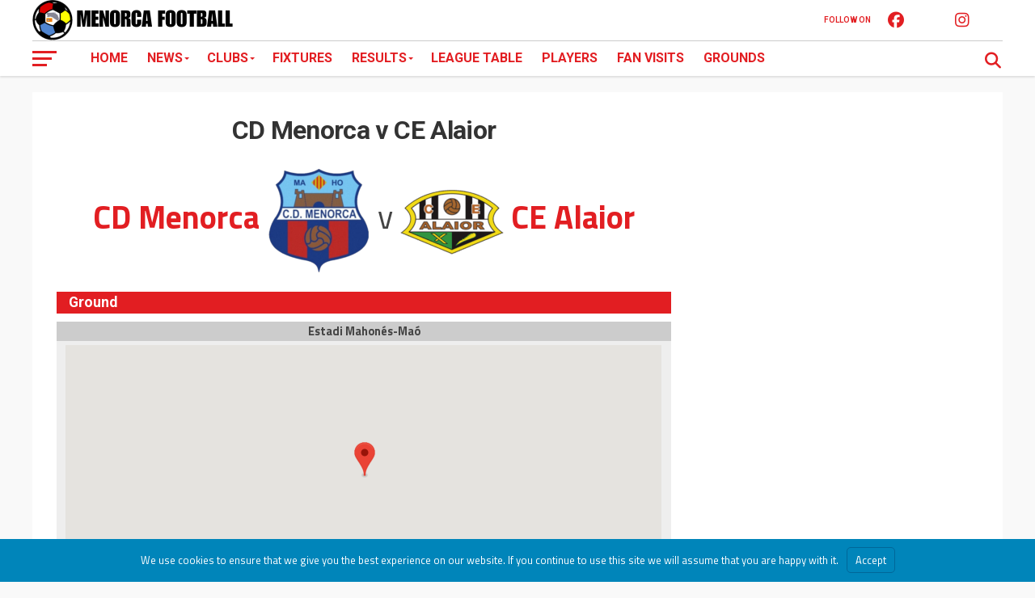

--- FILE ---
content_type: text/html; charset=UTF-8
request_url: https://www.menorcafootball.com/match/cd-menorca-v-ce-alaior-4/
body_size: 13633
content:
<!DOCTYPE html>
<html lang="en-US">
<head>
<meta charset="UTF-8" >
<meta name="viewport" id="viewport" content="width=device-width, initial-scale=1.0, maximum-scale=1.0, minimum-scale=1.0, user-scalable=no" />
<link rel="pingback" href="https://www.menorcafootball.com/xmlrpc.php" />
<meta property="og:type" content="article" />
<meta property="og:description" content="CD Menorca v CE Alaior Ground Estadi Mahonés-Maó Avinguda de Fort de l\\\'Eau, 40, 07701 Maó, Illes Balears, Spain Past Meetings DateHomeResultsAwayTimeGround 2016-12-17 17:00:45December 17, 2016CE Alaior 3 - 2 CD Menorca&nbsp;17:00:455:00 pmN/A2016-10-30 17:00:25October 30, 2016CD Menorca 0 - 0 CE Alaior&nbsp;17:00:255:00 pmN/A2016-03-06 16:30:44March 6, 2016CE Alaior 2 - 0 CD Menorca&nbsp;16:30:444:30 pmN/A2015-12-12 16:30:02December 12, [&hellip;]" />
<meta name="twitter:card" content="summary_large_image">
<meta name="twitter:url" content="https://www.menorcafootball.com/match/cd-menorca-v-ce-alaior-4/">
<meta name="twitter:title" content="CD Menorca v CE Alaior">
<meta name="twitter:description" content="CD Menorca v CE Alaior Ground Estadi Mahonés-Maó Avinguda de Fort de l\\\'Eau, 40, 07701 Maó, Illes Balears, Spain Past Meetings DateHomeResultsAwayTimeGround 2016-12-17 17:00:45December 17, 2016CE Alaior 3 - 2 CD Menorca&nbsp;17:00:455:00 pmN/A2016-10-30 17:00:25October 30, 2016CD Menorca 0 - 0 CE Alaior&nbsp;17:00:255:00 pmN/A2016-03-06 16:30:44March 6, 2016CE Alaior 2 - 0 CD Menorca&nbsp;16:30:444:30 pmN/A2015-12-12 16:30:02December 12, [&hellip;]">
<meta name='robots' content='index, follow, max-image-preview:large, max-snippet:-1, max-video-preview:-1' />

	<!-- This site is optimized with the Yoast SEO plugin v26.8 - https://yoast.com/product/yoast-seo-wordpress/ -->
	<title>CD Menorca v CE Alaior - Menorca Football</title>
	<link rel="canonical" href="https://www.menorcafootball.com/match/cd-menorca-v-ce-alaior-4/" />
	<meta property="og:locale" content="en_US" />
	<meta property="og:type" content="article" />
	<meta property="og:title" content="CD Menorca v CE Alaior - Menorca Football" />
	<meta property="og:url" content="https://www.menorcafootball.com/match/cd-menorca-v-ce-alaior-4/" />
	<meta property="og:site_name" content="Menorca Football" />
	<meta property="article:modified_time" content="2021-09-07T13:44:34+00:00" />
	<meta name="twitter:card" content="summary_large_image" />
	<script type="application/ld+json" class="yoast-schema-graph">{"@context":"https://schema.org","@graph":[{"@type":"WebPage","@id":"https://www.menorcafootball.com/match/cd-menorca-v-ce-alaior-4/","url":"https://www.menorcafootball.com/match/cd-menorca-v-ce-alaior-4/","name":"CD Menorca v CE Alaior - Menorca Football","isPartOf":{"@id":"https://www.menorcafootball.com/#website"},"datePublished":"2017-03-11T16:30:03+00:00","dateModified":"2021-09-07T13:44:34+00:00","breadcrumb":{"@id":"https://www.menorcafootball.com/match/cd-menorca-v-ce-alaior-4/#breadcrumb"},"inLanguage":"en-US","potentialAction":[{"@type":"ReadAction","target":["https://www.menorcafootball.com/match/cd-menorca-v-ce-alaior-4/"]}]},{"@type":"BreadcrumbList","@id":"https://www.menorcafootball.com/match/cd-menorca-v-ce-alaior-4/#breadcrumb","itemListElement":[{"@type":"ListItem","position":1,"name":"Home","item":"https://www.menorcafootball.com/"},{"@type":"ListItem","position":2,"name":"CD Menorca v CE Alaior"}]},{"@type":"WebSite","@id":"https://www.menorcafootball.com/#website","url":"https://www.menorcafootball.com/","name":"Menorca Football","description":"","potentialAction":[{"@type":"SearchAction","target":{"@type":"EntryPoint","urlTemplate":"https://www.menorcafootball.com/?s={search_term_string}"},"query-input":{"@type":"PropertyValueSpecification","valueRequired":true,"valueName":"search_term_string"}}],"inLanguage":"en-US"}]}</script>
	<!-- / Yoast SEO plugin. -->


<link rel='dns-prefetch' href='//fonts.googleapis.com' />
<link rel='dns-prefetch' href='//fonts.gstatic.com' />
<link rel='dns-prefetch' href='//ajax.googleapis.com' />
<link rel='dns-prefetch' href='//apis.google.com' />
<link rel='dns-prefetch' href='//google-analytics.com' />
<link rel='dns-prefetch' href='//www.google-analytics.com' />
<link rel='dns-prefetch' href='//ssl.google-analytics.com' />
<link rel='dns-prefetch' href='//youtube.com' />
<link rel='dns-prefetch' href='//s.gravatar.com' />
<link rel='dns-prefetch' href='//hb.wpmucdn.com' />
<link href='//hb.wpmucdn.com' rel='preconnect' />
<link href='http://fonts.googleapis.com' rel='preconnect' />
<link href='//fonts.gstatic.com' crossorigin='' rel='preconnect' />
<link rel="alternate" type="application/rss+xml" title="Menorca Football &raquo; Feed" href="https://www.menorcafootball.com/feed/" />
<link rel="alternate" type="application/rss+xml" title="Menorca Football &raquo; Comments Feed" href="https://www.menorcafootball.com/comments/feed/" />
<link rel="alternate" title="oEmbed (JSON)" type="application/json+oembed" href="https://www.menorcafootball.com/wp-json/oembed/1.0/embed?url=https%3A%2F%2Fwww.menorcafootball.com%2Fmatch%2Fcd-menorca-v-ce-alaior-4%2F" />
<link rel="alternate" title="oEmbed (XML)" type="text/xml+oembed" href="https://www.menorcafootball.com/wp-json/oembed/1.0/embed?url=https%3A%2F%2Fwww.menorcafootball.com%2Fmatch%2Fcd-menorca-v-ce-alaior-4%2F&#038;format=xml" />
<style id='wp-img-auto-sizes-contain-inline-css' type='text/css'>
img:is([sizes=auto i],[sizes^="auto," i]){contain-intrinsic-size:3000px 1500px}
/*# sourceURL=wp-img-auto-sizes-contain-inline-css */
</style>
<style id='wp-block-library-inline-css' type='text/css'>
:root{--wp-block-synced-color:#7a00df;--wp-block-synced-color--rgb:122,0,223;--wp-bound-block-color:var(--wp-block-synced-color);--wp-editor-canvas-background:#ddd;--wp-admin-theme-color:#007cba;--wp-admin-theme-color--rgb:0,124,186;--wp-admin-theme-color-darker-10:#006ba1;--wp-admin-theme-color-darker-10--rgb:0,107,160.5;--wp-admin-theme-color-darker-20:#005a87;--wp-admin-theme-color-darker-20--rgb:0,90,135;--wp-admin-border-width-focus:2px}@media (min-resolution:192dpi){:root{--wp-admin-border-width-focus:1.5px}}.wp-element-button{cursor:pointer}:root .has-very-light-gray-background-color{background-color:#eee}:root .has-very-dark-gray-background-color{background-color:#313131}:root .has-very-light-gray-color{color:#eee}:root .has-very-dark-gray-color{color:#313131}:root .has-vivid-green-cyan-to-vivid-cyan-blue-gradient-background{background:linear-gradient(135deg,#00d084,#0693e3)}:root .has-purple-crush-gradient-background{background:linear-gradient(135deg,#34e2e4,#4721fb 50%,#ab1dfe)}:root .has-hazy-dawn-gradient-background{background:linear-gradient(135deg,#faaca8,#dad0ec)}:root .has-subdued-olive-gradient-background{background:linear-gradient(135deg,#fafae1,#67a671)}:root .has-atomic-cream-gradient-background{background:linear-gradient(135deg,#fdd79a,#004a59)}:root .has-nightshade-gradient-background{background:linear-gradient(135deg,#330968,#31cdcf)}:root .has-midnight-gradient-background{background:linear-gradient(135deg,#020381,#2874fc)}:root{--wp--preset--font-size--normal:16px;--wp--preset--font-size--huge:42px}.has-regular-font-size{font-size:1em}.has-larger-font-size{font-size:2.625em}.has-normal-font-size{font-size:var(--wp--preset--font-size--normal)}.has-huge-font-size{font-size:var(--wp--preset--font-size--huge)}.has-text-align-center{text-align:center}.has-text-align-left{text-align:left}.has-text-align-right{text-align:right}.has-fit-text{white-space:nowrap!important}#end-resizable-editor-section{display:none}.aligncenter{clear:both}.items-justified-left{justify-content:flex-start}.items-justified-center{justify-content:center}.items-justified-right{justify-content:flex-end}.items-justified-space-between{justify-content:space-between}.screen-reader-text{border:0;clip-path:inset(50%);height:1px;margin:-1px;overflow:hidden;padding:0;position:absolute;width:1px;word-wrap:normal!important}.screen-reader-text:focus{background-color:#ddd;clip-path:none;color:#444;display:block;font-size:1em;height:auto;left:5px;line-height:normal;padding:15px 23px 14px;text-decoration:none;top:5px;width:auto;z-index:100000}html :where(.has-border-color){border-style:solid}html :where([style*=border-top-color]){border-top-style:solid}html :where([style*=border-right-color]){border-right-style:solid}html :where([style*=border-bottom-color]){border-bottom-style:solid}html :where([style*=border-left-color]){border-left-style:solid}html :where([style*=border-width]){border-style:solid}html :where([style*=border-top-width]){border-top-style:solid}html :where([style*=border-right-width]){border-right-style:solid}html :where([style*=border-bottom-width]){border-bottom-style:solid}html :where([style*=border-left-width]){border-left-style:solid}html :where(img[class*=wp-image-]){height:auto;max-width:100%}:where(figure){margin:0 0 1em}html :where(.is-position-sticky){--wp-admin--admin-bar--position-offset:var(--wp-admin--admin-bar--height,0px)}@media screen and (max-width:600px){html :where(.is-position-sticky){--wp-admin--admin-bar--position-offset:0px}}

/*# sourceURL=wp-block-library-inline-css */
</style><style id='global-styles-inline-css' type='text/css'>
:root{--wp--preset--aspect-ratio--square: 1;--wp--preset--aspect-ratio--4-3: 4/3;--wp--preset--aspect-ratio--3-4: 3/4;--wp--preset--aspect-ratio--3-2: 3/2;--wp--preset--aspect-ratio--2-3: 2/3;--wp--preset--aspect-ratio--16-9: 16/9;--wp--preset--aspect-ratio--9-16: 9/16;--wp--preset--color--black: #000000;--wp--preset--color--cyan-bluish-gray: #abb8c3;--wp--preset--color--white: #ffffff;--wp--preset--color--pale-pink: #f78da7;--wp--preset--color--vivid-red: #cf2e2e;--wp--preset--color--luminous-vivid-orange: #ff6900;--wp--preset--color--luminous-vivid-amber: #fcb900;--wp--preset--color--light-green-cyan: #7bdcb5;--wp--preset--color--vivid-green-cyan: #00d084;--wp--preset--color--pale-cyan-blue: #8ed1fc;--wp--preset--color--vivid-cyan-blue: #0693e3;--wp--preset--color--vivid-purple: #9b51e0;--wp--preset--gradient--vivid-cyan-blue-to-vivid-purple: linear-gradient(135deg,rgb(6,147,227) 0%,rgb(155,81,224) 100%);--wp--preset--gradient--light-green-cyan-to-vivid-green-cyan: linear-gradient(135deg,rgb(122,220,180) 0%,rgb(0,208,130) 100%);--wp--preset--gradient--luminous-vivid-amber-to-luminous-vivid-orange: linear-gradient(135deg,rgb(252,185,0) 0%,rgb(255,105,0) 100%);--wp--preset--gradient--luminous-vivid-orange-to-vivid-red: linear-gradient(135deg,rgb(255,105,0) 0%,rgb(207,46,46) 100%);--wp--preset--gradient--very-light-gray-to-cyan-bluish-gray: linear-gradient(135deg,rgb(238,238,238) 0%,rgb(169,184,195) 100%);--wp--preset--gradient--cool-to-warm-spectrum: linear-gradient(135deg,rgb(74,234,220) 0%,rgb(151,120,209) 20%,rgb(207,42,186) 40%,rgb(238,44,130) 60%,rgb(251,105,98) 80%,rgb(254,248,76) 100%);--wp--preset--gradient--blush-light-purple: linear-gradient(135deg,rgb(255,206,236) 0%,rgb(152,150,240) 100%);--wp--preset--gradient--blush-bordeaux: linear-gradient(135deg,rgb(254,205,165) 0%,rgb(254,45,45) 50%,rgb(107,0,62) 100%);--wp--preset--gradient--luminous-dusk: linear-gradient(135deg,rgb(255,203,112) 0%,rgb(199,81,192) 50%,rgb(65,88,208) 100%);--wp--preset--gradient--pale-ocean: linear-gradient(135deg,rgb(255,245,203) 0%,rgb(182,227,212) 50%,rgb(51,167,181) 100%);--wp--preset--gradient--electric-grass: linear-gradient(135deg,rgb(202,248,128) 0%,rgb(113,206,126) 100%);--wp--preset--gradient--midnight: linear-gradient(135deg,rgb(2,3,129) 0%,rgb(40,116,252) 100%);--wp--preset--font-size--small: 13px;--wp--preset--font-size--medium: 20px;--wp--preset--font-size--large: 36px;--wp--preset--font-size--x-large: 42px;--wp--preset--spacing--20: 0.44rem;--wp--preset--spacing--30: 0.67rem;--wp--preset--spacing--40: 1rem;--wp--preset--spacing--50: 1.5rem;--wp--preset--spacing--60: 2.25rem;--wp--preset--spacing--70: 3.38rem;--wp--preset--spacing--80: 5.06rem;--wp--preset--shadow--natural: 6px 6px 9px rgba(0, 0, 0, 0.2);--wp--preset--shadow--deep: 12px 12px 50px rgba(0, 0, 0, 0.4);--wp--preset--shadow--sharp: 6px 6px 0px rgba(0, 0, 0, 0.2);--wp--preset--shadow--outlined: 6px 6px 0px -3px rgb(255, 255, 255), 6px 6px rgb(0, 0, 0);--wp--preset--shadow--crisp: 6px 6px 0px rgb(0, 0, 0);}:where(.is-layout-flex){gap: 0.5em;}:where(.is-layout-grid){gap: 0.5em;}body .is-layout-flex{display: flex;}.is-layout-flex{flex-wrap: wrap;align-items: center;}.is-layout-flex > :is(*, div){margin: 0;}body .is-layout-grid{display: grid;}.is-layout-grid > :is(*, div){margin: 0;}:where(.wp-block-columns.is-layout-flex){gap: 2em;}:where(.wp-block-columns.is-layout-grid){gap: 2em;}:where(.wp-block-post-template.is-layout-flex){gap: 1.25em;}:where(.wp-block-post-template.is-layout-grid){gap: 1.25em;}.has-black-color{color: var(--wp--preset--color--black) !important;}.has-cyan-bluish-gray-color{color: var(--wp--preset--color--cyan-bluish-gray) !important;}.has-white-color{color: var(--wp--preset--color--white) !important;}.has-pale-pink-color{color: var(--wp--preset--color--pale-pink) !important;}.has-vivid-red-color{color: var(--wp--preset--color--vivid-red) !important;}.has-luminous-vivid-orange-color{color: var(--wp--preset--color--luminous-vivid-orange) !important;}.has-luminous-vivid-amber-color{color: var(--wp--preset--color--luminous-vivid-amber) !important;}.has-light-green-cyan-color{color: var(--wp--preset--color--light-green-cyan) !important;}.has-vivid-green-cyan-color{color: var(--wp--preset--color--vivid-green-cyan) !important;}.has-pale-cyan-blue-color{color: var(--wp--preset--color--pale-cyan-blue) !important;}.has-vivid-cyan-blue-color{color: var(--wp--preset--color--vivid-cyan-blue) !important;}.has-vivid-purple-color{color: var(--wp--preset--color--vivid-purple) !important;}.has-black-background-color{background-color: var(--wp--preset--color--black) !important;}.has-cyan-bluish-gray-background-color{background-color: var(--wp--preset--color--cyan-bluish-gray) !important;}.has-white-background-color{background-color: var(--wp--preset--color--white) !important;}.has-pale-pink-background-color{background-color: var(--wp--preset--color--pale-pink) !important;}.has-vivid-red-background-color{background-color: var(--wp--preset--color--vivid-red) !important;}.has-luminous-vivid-orange-background-color{background-color: var(--wp--preset--color--luminous-vivid-orange) !important;}.has-luminous-vivid-amber-background-color{background-color: var(--wp--preset--color--luminous-vivid-amber) !important;}.has-light-green-cyan-background-color{background-color: var(--wp--preset--color--light-green-cyan) !important;}.has-vivid-green-cyan-background-color{background-color: var(--wp--preset--color--vivid-green-cyan) !important;}.has-pale-cyan-blue-background-color{background-color: var(--wp--preset--color--pale-cyan-blue) !important;}.has-vivid-cyan-blue-background-color{background-color: var(--wp--preset--color--vivid-cyan-blue) !important;}.has-vivid-purple-background-color{background-color: var(--wp--preset--color--vivid-purple) !important;}.has-black-border-color{border-color: var(--wp--preset--color--black) !important;}.has-cyan-bluish-gray-border-color{border-color: var(--wp--preset--color--cyan-bluish-gray) !important;}.has-white-border-color{border-color: var(--wp--preset--color--white) !important;}.has-pale-pink-border-color{border-color: var(--wp--preset--color--pale-pink) !important;}.has-vivid-red-border-color{border-color: var(--wp--preset--color--vivid-red) !important;}.has-luminous-vivid-orange-border-color{border-color: var(--wp--preset--color--luminous-vivid-orange) !important;}.has-luminous-vivid-amber-border-color{border-color: var(--wp--preset--color--luminous-vivid-amber) !important;}.has-light-green-cyan-border-color{border-color: var(--wp--preset--color--light-green-cyan) !important;}.has-vivid-green-cyan-border-color{border-color: var(--wp--preset--color--vivid-green-cyan) !important;}.has-pale-cyan-blue-border-color{border-color: var(--wp--preset--color--pale-cyan-blue) !important;}.has-vivid-cyan-blue-border-color{border-color: var(--wp--preset--color--vivid-cyan-blue) !important;}.has-vivid-purple-border-color{border-color: var(--wp--preset--color--vivid-purple) !important;}.has-vivid-cyan-blue-to-vivid-purple-gradient-background{background: var(--wp--preset--gradient--vivid-cyan-blue-to-vivid-purple) !important;}.has-light-green-cyan-to-vivid-green-cyan-gradient-background{background: var(--wp--preset--gradient--light-green-cyan-to-vivid-green-cyan) !important;}.has-luminous-vivid-amber-to-luminous-vivid-orange-gradient-background{background: var(--wp--preset--gradient--luminous-vivid-amber-to-luminous-vivid-orange) !important;}.has-luminous-vivid-orange-to-vivid-red-gradient-background{background: var(--wp--preset--gradient--luminous-vivid-orange-to-vivid-red) !important;}.has-very-light-gray-to-cyan-bluish-gray-gradient-background{background: var(--wp--preset--gradient--very-light-gray-to-cyan-bluish-gray) !important;}.has-cool-to-warm-spectrum-gradient-background{background: var(--wp--preset--gradient--cool-to-warm-spectrum) !important;}.has-blush-light-purple-gradient-background{background: var(--wp--preset--gradient--blush-light-purple) !important;}.has-blush-bordeaux-gradient-background{background: var(--wp--preset--gradient--blush-bordeaux) !important;}.has-luminous-dusk-gradient-background{background: var(--wp--preset--gradient--luminous-dusk) !important;}.has-pale-ocean-gradient-background{background: var(--wp--preset--gradient--pale-ocean) !important;}.has-electric-grass-gradient-background{background: var(--wp--preset--gradient--electric-grass) !important;}.has-midnight-gradient-background{background: var(--wp--preset--gradient--midnight) !important;}.has-small-font-size{font-size: var(--wp--preset--font-size--small) !important;}.has-medium-font-size{font-size: var(--wp--preset--font-size--medium) !important;}.has-large-font-size{font-size: var(--wp--preset--font-size--large) !important;}.has-x-large-font-size{font-size: var(--wp--preset--font-size--x-large) !important;}
/*# sourceURL=global-styles-inline-css */
</style>

<style id='classic-theme-styles-inline-css' type='text/css'>
/*! This file is auto-generated */
.wp-block-button__link{color:#fff;background-color:#32373c;border-radius:9999px;box-shadow:none;text-decoration:none;padding:calc(.667em + 2px) calc(1.333em + 2px);font-size:1.125em}.wp-block-file__button{background:#32373c;color:#fff;text-decoration:none}
/*# sourceURL=/wp-includes/css/classic-themes.min.css */
</style>
<link rel='stylesheet' id='contact-form-7-css' href='https://hb.wpmucdn.com/www.menorcafootball.com/b363b19d-6620-482f-97b5-18b5f33529a6.css' type='text/css' media='all' />
<link rel='stylesheet' id='dashicons-css' href='https://hb.wpmucdn.com/www.menorcafootball.com/c690bf94-7f10-4185-b7fd-ff9a0815c7e6.css' type='text/css' media='all' />
<link rel='stylesheet' id='sportspress-general-css' href='https://hb.wpmucdn.com/www.menorcafootball.com/9b1d9235-3ed9-43d2-befd-b70360e99294.css' type='text/css' media='all' />
<link rel='stylesheet' id='sportspress-icons-css' href='https://hb.wpmucdn.com/www.menorcafootball.com/6986561d-7d63-4ac4-b216-ae8a90c14cbc.css' type='text/css' media='all' />
<link rel='stylesheet' id='sportspress-event-statistics-css' href='https://hb.wpmucdn.com/www.menorcafootball.com/b3c48429-28f6-4cda-b96b-18883decc094.css' type='text/css' media='all' />
<link rel='stylesheet' id='sportspress-results-matrix-css' href='https://hb.wpmucdn.com/www.menorcafootball.com/8ff480d2-a873-4051-97d9-49443597e9cd.css' type='text/css' media='all' />
<link rel='stylesheet' id='sportspress-scoreboard-css' href='https://hb.wpmucdn.com/www.menorcafootball.com/4edc7c2d-216e-4b6c-8ffe-7a2de9553daf.css' type='text/css' media='all' />
<link rel='stylesheet' id='sportspress-scoreboard-ltr-css' href='https://hb.wpmucdn.com/www.menorcafootball.com/a483db60-3420-42dd-9181-04ad6b7e5348.css' type='text/css' media='all' />
<link rel='stylesheet' id='sportspress-twitter-css' href='https://hb.wpmucdn.com/www.menorcafootball.com/d3dd0703-4fb1-4d3a-a1fc-c52eb5b76669.css' type='text/css' media='all' />
<link rel='stylesheet' id='wphb-1-css' href='https://hb.wpmucdn.com/www.menorcafootball.com/3bac9313-9023-4526-9ef5-50f1b96b3d60.css' type='text/css' media='all' />
<style id='wphb-1-inline-css' type='text/css'>


#mvp-wallpaper {
	background: url() no-repeat 50% 0;
	}

a,
a:visited,
.post-info-name a,
ul.mvp-author-info-list li.mvp-author-info-name span a,
.woocommerce .woocommerce-breadcrumb a {
	color: #e21e22;
	}

#mvp-comments-button a,
#mvp-comments-button span.mvp-comment-but-text,
a.mvp-inf-more-but,
.sp-template a,
.sp-data-table a {
	color: #e21e22 !important;
	}

#mvp-comments-button a:hover,
#mvp-comments-button span.mvp-comment-but-text:hover,
a.mvp-inf-more-but:hover {
	border: 1px solid #e21e22;
	color: #e21e22 !important;
	}

a:hover,
.mvp-feat4-sub-text h2 a:hover,
span.mvp-widget-head-link a,
.mvp-widget-list-text1 h2 a:hover,
.mvp-blog-story-text h2 a:hover,
.mvp-side-tab-text h2 a:hover,
.mvp-more-post-text h2 a:hover,
span.mvp-blog-story-author a,
.woocommerce .woocommerce-breadcrumb a:hover,
#mvp-side-wrap a:hover,
.mvp-post-info-top h3 a:hover,
#mvp-side-wrap .mvp-widget-feat-text h3 a:hover,
.mvp-widget-author-text h3 a:hover,
#mvp-side-wrap .mvp-widget-author-text h3 a:hover,
.mvp-feat5-text h2 a:hover {
	color: #333333 !important;
	}

#mvp-main-nav-wrap,
#mvp-fly-wrap,
ul.mvp-fly-soc-list li a:hover {
	background: #ffffff;
	}

ul.mvp-fly-soc-list li a {
	color: #ffffff !important;
	}

#mvp-nav-menu ul li a,
span.mvp-nav-soc-head,
span.mvp-nav-search-but,
span.mvp-nav-soc-but,
nav.mvp-fly-nav-menu ul li.menu-item-has-children:after,
nav.mvp-fly-nav-menu ul li.menu-item-has-children.tog-minus:after,
nav.mvp-fly-nav-menu ul li a,
span.mvp-fly-soc-head {
	color: #e21e22;
	}

ul.mvp-fly-soc-list li a:hover {
	color: #e21e22 !important;
	}

.mvp-fly-but-wrap span,
ul.mvp-fly-soc-list li a {
	background: #e21e22;
	}

ul.mvp-fly-soc-list li a:hover {
	border: 2px solid #e21e22;
	}

#mvp-nav-menu ul li.menu-item-has-children ul.sub-menu li a:after,
#mvp-nav-menu ul li.menu-item-has-children ul.sub-menu li ul.sub-menu li a:after,
#mvp-nav-menu ul li.menu-item-has-children ul.sub-menu li ul.sub-menu li ul.sub-menu li a:after,
#mvp-nav-menu ul li.menu-item-has-children ul.mvp-mega-list li a:after,
#mvp-nav-menu ul li.menu-item-has-children a:after {
	border-color: #e21e22 transparent transparent transparent;
	}

#mvp-nav-menu ul li:hover a,
span.mvp-nav-search-but:hover,
span.mvp-nav-soc-but:hover,
#mvp-nav-menu ul li ul.mvp-mega-list li a:hover,
nav.mvp-fly-nav-menu ul li a:hover {
	color: #333333 !important;
	}

#mvp-nav-menu ul li:hover a {
	border-bottom: 1px solid #333333;
	}

.mvp-fly-but-wrap:hover span {
	background: #333333;
	}

#mvp-nav-menu ul li.menu-item-has-children:hover a:after {
	border-color: #333333 transparent transparent transparent !important;
	}

ul.mvp-score-list li:hover {
	border: 1px solid #e21e22;
	}

.es-nav span:hover a,
ul.mvp-side-tab-list li span.mvp-side-tab-head i {
	color: #e21e22;
	}

span.mvp-feat1-cat,
.mvp-vid-box-wrap,
span.mvp-post-cat,
.mvp-prev-next-text a,
.mvp-prev-next-text a:visited,
.mvp-prev-next-text a:hover,
.mvp-mob-soc-share-but,
.mvp-scores-status,
.sportspress h1.mvp-post-title .sp-player-number {
	background: #e21e22;
	}

.sp-table-caption {
	background: #e21e22 !important;
	}

.woocommerce .star-rating span:before,
.woocommerce-message:before,
.woocommerce-info:before,
.woocommerce-message:before {
	color: #e21e22;
	}

.woocommerce .widget_price_filter .ui-slider .ui-slider-range,
.woocommerce .widget_price_filter .ui-slider .ui-slider-handle,
.woocommerce span.onsale,
.woocommerce #respond input#submit.alt,
.woocommerce a.button.alt,
.woocommerce button.button.alt,
.woocommerce input.button.alt,
.woocommerce #respond input#submit.alt:hover,
.woocommerce a.button.alt:hover,
.woocommerce button.button.alt:hover,
.woocommerce input.button.alt:hover {
	background-color: #e21e22;
	}

span.mvp-sec-head,
.mvp-authors-name {
	border-bottom: 1px solid #e21e22;
	}

.woocommerce-error,
.woocommerce-info,
.woocommerce-message {
	border-top-color: #e21e22;
	}

#mvp-nav-menu ul li a,
nav.mvp-fly-nav-menu ul li a,
#mvp-foot-nav ul.menu li a,
#mvp-foot-menu ul.menu li a {
	font-family: 'Roboto', sans-serif;
	}

body,
.mvp-feat1-text p,
.mvp-feat4-main-text p,
.mvp-feat2-main-text p,
.mvp-feat3-main-text p,
.mvp-feat4-sub-text p,
.mvp-widget-list-text1 p,
.mvp-blog-story-text p,
.mvp-blog-story-info,
span.mvp-post-excerpt,
ul.mvp-author-info-list li.mvp-author-info-name p,
ul.mvp-author-info-list li.mvp-author-info-name span,
.mvp-post-date,
span.mvp-feat-caption,
span.mvp-feat-caption-wide,
#mvp-content-main p,
#mvp-author-box-text p,
.mvp-more-post-text p,
#mvp-404 p,
#mvp-foot-copy,
#searchform input,
span.mvp-author-page-desc,
#woo-content p,
.mvp-search-text p,
#comments .c p,
.mvp-widget-feat-text p,
.mvp-feat5-text p {
	font-family: 'Titillium Web', sans-serif;
	}

span.mvp-nav-soc-head,
.mvp-score-status p,
.mvp-score-teams p,
.mvp-scores-status p,
.mvp-scores-teams p,
ul.mvp-feat2-list li h3,
.mvp-feat4-sub-text h3,
.mvp-widget-head-wrap h4,
span.mvp-widget-head-link,
.mvp-widget-list-text1 h3,
.mvp-blog-story-text h3,
ul.mvp-side-tab-list li span.mvp-side-tab-head,
.mvp-side-tab-text h3,
span.mvp-post-cat,
.mvp-post-tags,
span.mvp-author-box-name,
#mvp-comments-button a,
#mvp-comments-button span.mvp-comment-but-text,
span.mvp-sec-head,
a.mvp-inf-more-but,
.pagination span, .pagination a,
.woocommerce ul.product_list_widget span.product-title,
.woocommerce ul.product_list_widget li a,
.woocommerce #reviews #comments ol.commentlist li .comment-text p.meta,
.woocommerce .related h2,
.woocommerce div.product .woocommerce-tabs .panel h2,
.woocommerce div.product .product_title,
#mvp-content-main h1,
#mvp-content-main h2,
#mvp-content-main h3,
#mvp-content-main h4,
#mvp-content-main h5,
#mvp-content-main h6,
#woo-content h1.page-title,
.woocommerce .woocommerce-breadcrumb,
.mvp-authors-name,
#respond #submit,
.comment-reply a,
#cancel-comment-reply-link,
span.mvp-feat1-cat,
span.mvp-post-info-date,
.mvp-widget-feat-text h3,
.mvp-widget-author-text h3 a,
.sp-table-caption {
	font-family: 'Roboto', sans-serif !important;
	}

.mvp-feat1-text h2,
.mvp-feat1-text h2.mvp-stand-title,
.mvp-feat4-main-text h2,
.mvp-feat4-main-text h2.mvp-stand-title,
.mvp-feat1-sub-text h2,
.mvp-feat2-main-text h2,
.mvp-feat2-sub-text h2,
ul.mvp-feat2-list li h2,
.mvp-feat3-main-text h2,
.mvp-feat3-sub-text h2,
.mvp-feat4-sub-text h2 a,
.mvp-widget-list-text1 h2 a,
.mvp-blog-story-text h2 a,
.mvp-side-tab-text h2 a,
#mvp-content-main blockquote p,
.mvp-more-post-text h2 a,
h2.mvp-authors-latest a,
.mvp-widget-feat-text h2 a,
.mvp-widget-author-text h2 a,
.mvp-feat5-text h2 a,
.mvp-scores-title h2 a {
	font-family: 'Roboto Condensed', sans-serif;
	}

h1.mvp-post-title,
.mvp-cat-head h1,
#mvp-404 h1,
h1.mvp-author-top-head,
#woo-content h1.page-title,
.woocommerce div.product .product_title,
.woocommerce ul.products li.product h3 {
	font-family: 'Roboto', sans-serif;
	}

	

	.mvp-nav-links {
		display: none;
		}
		

	.mvp-post-soc-out,
	.mvp-post-soc-in {
		margin-left: 0;
		}
		

 	.sp-scrollable-table-wrapper { overflow-x: hidden; }
.statheader { margin: 25px 0 15px 0; }
.wp-container-core-columns-is-layout-9d6595d7 .sp-event-title { display: none; }
.wp-container-core-columns-is-layout-9d6595d7 span.ok { font-weight: normal; }
.wp-container-core-columns-is-layout-9d6595d7 .sp-event-date { font-weight: bold; }
.club-list { width: 30%; float: left; text-align: center; margin: 0px 1.5% 20px 1.5%; font-size: 13px; }
.club-list img { margin-bottom: 5px; }
.mvp-post-info-top h3 a, .mvp-post-info-top h3 a:visited { color: #e21e22 !important; }
h2.club-list-header { text-align: center; font-size: 24px; margin-bottom: 20px; }
.home .mvp-blog-story-author, .category .mvp-blog-story-author { display: none; }
#mvp-foot-wrap { background: #e21e22; }
#mvp-foot-menu ul li a, ul.mvp-foot-soc-list li a, #mvp-foot-copy, #mvp-foot-copy a { color: #fff !important; }
ul.mvp-foot-soc-list li a { border: 2px solid #fff; }
#mvp-article-head2 h1.mvp-post-title { border-bottom: 2px solid #e21e22; text-align: left; padding-bottom: 10px; margin-bottom: 20px; }
#gallery-2 img { border: none !important; }
#gallery-2 .gallery-caption { text-align: center; }
		
/*# sourceURL=wphb-1-inline-css */
</style>
<link rel='stylesheet' id='fontawesome-css' href='https://hb.wpmucdn.com/www.menorcafootball.com/aea62b85-158d-4249-b775-00016b3c148e.css' type='text/css' media='all' />
<link rel='stylesheet' id='mvp-fonts-css' href='//fonts.googleapis.com/css?family=Advent+Pro%3A700%7CRoboto%3A300%2C400%2C500%2C700%2C900%7COswald%3A300%2C400%2C700%7CLato%3A300%2C400%2C700%7CWork+Sans%3A200%2C300%2C400%2C500%2C600%2C700%2C800%2C900%7COpen+Sans%3A400%2C700%2C800%7CRoboto+Condensed%3A100%2C200%2C300%2C400%2C500%2C600%2C700%2C800%2C900%7CRoboto%3A100%2C200%2C300%2C400%2C500%2C600%2C700%2C800%2C900%7CRoboto%3A100%2C200%2C300%2C400%2C500%2C600%2C700%2C800%2C900%7CTitillium+Web%3A100%2C200%2C300%2C400%2C500%2C600%2C700%2C800%2C900%7CRoboto%3A100%2C200%2C300%2C400%2C500%2C600%2C700%2C800%2C900&#038;subset=latin,latin-ext,cyrillic,cyrillic-ext,greek-ext,greek,vietnamese' type='text/css' media='all' />
<link rel='stylesheet' id='wphb-2-css' href='https://hb.wpmucdn.com/www.menorcafootball.com/1ceaa112-78e7-411a-9499-648daef49e35.css' type='text/css' media='all' />
<style type="text/css"></style><script type="text/javascript" src="https://hb.wpmucdn.com/www.menorcafootball.com/befbe639-a3ab-413c-97e9-1ceda13966e9.js" id="jquery-core-js"></script>
<script type="text/javascript" src="https://hb.wpmucdn.com/www.menorcafootball.com/2c26cddd-92bc-4be2-bff7-ac4b3eeb03f8.js" id="jquery-migrate-js"></script>
<script type="text/javascript" src="https://hb.wpmucdn.com/www.menorcafootball.com/afee2df7-0c65-4451-a204-5aa255c0123f.js" id="sportspress-facebook-sdk-js"></script>
<link rel="https://api.w.org/" href="https://www.menorcafootball.com/wp-json/" /><link rel="alternate" title="JSON" type="application/json" href="https://www.menorcafootball.com/wp-json/wp/v2/events/34525" /><link rel="EditURI" type="application/rsd+xml" title="RSD" href="https://www.menorcafootball.com/xmlrpc.php?rsd" />
<link rel='shortlink' href='https://www.menorcafootball.com/?p=34525' />
					<!-- Google Analytics tracking code output by Beehive Analytics Pro -->
						<script async src="https://www.googletagmanager.com/gtag/js?id=G-JKT2ZXLQQS&l=beehiveDataLayer"></script>
		<script>
						window.beehiveDataLayer = window.beehiveDataLayer || [];
			function beehive_ga() {beehiveDataLayer.push(arguments);}
			beehive_ga('js', new Date())
						beehive_ga('config', 'G-JKT2ZXLQQS', {
				'anonymize_ip': false,
				'allow_google_signals': false,
			})
					</script>
		<!-- SEO meta tags powered by SmartCrawl https://wpmudev.com/project/smartcrawl-wordpress-seo/ -->
<script type="application/ld+json">{"@context":"https:\/\/schema.org","@graph":[{"@type":"Organization","@id":"https:\/\/www.menorcafootball.com\/#schema-personal-brand","url":"https:\/\/www.menorcafootball.com","name":"Menorca Football"},{"@type":"WebSite","@id":"https:\/\/www.menorcafootball.com\/#schema-website","url":"https:\/\/www.menorcafootball.com","name":"Menorca Football","encoding":"UTF-8","potentialAction":{"@type":"SearchAction","target":"https:\/\/www.menorcafootball.com\/search\/{search_term_string}\/","query-input":"required name=search_term_string"},"image":{"@type":"ImageObject","@id":"https:\/\/www.menorcafootball.com\/#schema-site-logo","url":"https:\/\/www.menorcafootball.com\/wp-content\/uploads\/2019\/04\/menorca-football-logo-sq512.png","height":512,"width":512}},{"@type":"BreadcrumbList","@id":"https:\/\/www.menorcafootball.com\/match\/cd-menorca-v-ce-alaior-4?page&sp_event=cd-menorca-v-ce-alaior-4&post_type=sp_event&name=cd-menorca-v-ce-alaior-4\/#breadcrumb","itemListElement":[{"@type":"ListItem","position":1,"name":"Home","item":"https:\/\/www.menorcafootball.com"},{"@type":"ListItem","position":2,"name":"CD Menorca v CE Alaior"}]},{"@type":"Person","@id":"https:\/\/www.menorcafootball.com\/author\/liam-ward\/#schema-author","name":"Liam Ward","url":"https:\/\/www.menorcafootball.com\/author\/liam-ward\/"},{"@type":"WebPage","@id":"https:\/\/www.menorcafootball.com\/match\/cd-menorca-v-ce-alaior-4\/#schema-webpage","isPartOf":{"@id":"https:\/\/www.menorcafootball.com\/#schema-website"},"publisher":{"@id":"https:\/\/www.menorcafootball.com\/#schema-personal-brand"},"url":"https:\/\/www.menorcafootball.com\/match\/cd-menorca-v-ce-alaior-4\/"},{"@type":"Article","mainEntityOfPage":{"@id":"https:\/\/www.menorcafootball.com\/match\/cd-menorca-v-ce-alaior-4\/#schema-webpage"},"author":{"@id":"https:\/\/www.menorcafootball.com\/author\/liam-ward\/#schema-author"},"publisher":{"@id":"https:\/\/www.menorcafootball.com\/#schema-personal-brand"},"dateModified":"2021-09-07T13:44:34","datePublished":"2017-03-11T16:30:03","headline":"CD Menorca v CE Alaior | Menorca Football","description":"","name":"CD Menorca v CE Alaior"}]}</script>
<meta property="og:type" content="article" />
<meta property="og:url" content="https://www.menorcafootball.com/match/cd-menorca-v-ce-alaior-4/" />
<meta property="og:title" content="CD Menorca v CE Alaior | Menorca Football" />
<meta property="article:published_time" content="2017-03-11T16:30:03" />
<meta property="article:author" content="Liam Ward" />
<meta name="twitter:card" content="summary" />
<meta name="twitter:site" content="menorcafootball" />
<meta name="twitter:title" content="CD Menorca v CE Alaior | Menorca Football" />
<!-- /SEO -->
<style type="text/css" id="custom-background-css">
body.custom-background { background-color: #f9f9f9; }
</style>
	<link rel="icon" href="https://www.menorcafootball.com/wp-content/uploads/2019/04/cropped-menorca-football-logo-sq512-32x32.png" sizes="32x32" />
<link rel="icon" href="https://www.menorcafootball.com/wp-content/uploads/2019/04/cropped-menorca-football-logo-sq512-192x192.png" sizes="192x192" />
<link rel="apple-touch-icon" href="https://www.menorcafootball.com/wp-content/uploads/2019/04/cropped-menorca-football-logo-sq512-180x180.png" />
<meta name="msapplication-TileImage" content="https://www.menorcafootball.com/wp-content/uploads/2019/04/cropped-menorca-football-logo-sq512-270x270.png" />
		<style type="text/css" id="wp-custom-css">
			#block-9 .sp-event-results, #block-9 span.sp-result { font-size: 30px; }
#block-9 time { font-size: 12px; }
.morebutton a { background-color: #e21e22; padding: 10px 20px; color: #fff; font-weight: bold; margin: 0 20%; }
.morebutton, .sp-data-table tr td { text-align: center; }		</style>
		<style type="text/css" id="branda-cookie-notice-css">
#branda-cookie-notice {
	color: #fff;
	background-color: rgba( 0, 133, 186, 1 );
}
#branda-cookie-notice a,
#branda-cookie-notice a:link {
	color: #ffffff;
}
#branda-cookie-notice a:visited {
	color: #ffffff;
}
#branda-cookie-notice a:hover {
	color: #ffffff;
}
#branda-cookie-notice a:active {
	color: #ffffff;
}
#branda-cookie-notice a:focus {
	color: #ffffff;
}
#branda-cookie-notice .button,
#branda-cookie-notice .button:link {
	color: #ffffff;
	border-color: #006799;
	background-color: #0085ba;
	border-style: solid;
	border-width: 1px;
	-webkit-border-radius: 5px;
	-moz-border-radius: 5px;
	border-radius: 5px;
}
#branda-cookie-notice .button:visited {
}
#branda-cookie-notice .button:hover {
	color: #ffffff;
	border-color: #006799;
	background-color: #008ec2;
}
#branda-cookie-notice .button:active {
	color: #ffffff;
	border-color: #006799;
	background-color: #0073aa;
}
#branda-cookie-notice .button:focus {
	color: #ffffff;
	border-color: #5b9dd9;
	background-color: #008ec2;
}
</style>
</head>
<body class="wp-singular sp_event-template-default single single-sp_event postid-34525 custom-background wp-embed-responsive wp-theme-the-league wp-child-theme-the-league-child sportspress sportspress-page sp-has-venue sp-performance-sections--1 sp-inline-statistics">
	<div id="mvp-fly-wrap">
	<div id="mvp-fly-menu-top" class="left relative">
		<div class="mvp-fly-top-out left relative">
			<div class="mvp-fly-top-in">
				<div id="mvp-fly-logo" class="left relative">
											<a href="https://www.menorcafootball.com/"><img src="https://www.menorcafootball.com/wp-content/uploads/2025/10/menorca-football-logo-horizontal.png" alt="Menorca Football" data-rjs="2" /></a>
									</div><!--mvp-fly-logo-->
			</div><!--mvp-fly-top-in-->
			<div class="mvp-fly-but-wrap mvp-fly-but-menu mvp-fly-but-click">
				<span></span>
				<span></span>
				<span></span>
				<span></span>
			</div><!--mvp-fly-but-wrap-->
		</div><!--mvp-fly-top-out-->
	</div><!--mvp-fly-menu-top-->
	<div id="mvp-fly-menu-wrap">
		<nav class="mvp-fly-nav-menu left relative">
			<div class="menu-categories-container"><ul id="menu-categories" class="menu"><li id="menu-item-43567" class="menu-item menu-item-type-taxonomy menu-item-object-category menu-item-43567"><a href="https://www.menorcafootball.com/news/">News</a></li>
<li id="menu-item-43574" class="menu-item menu-item-type-taxonomy menu-item-object-category menu-item-43574"><a href="https://www.menorcafootball.com/fans/">Fan Visits</a></li>
<li id="menu-item-43568" class="menu-item menu-item-type-taxonomy menu-item-object-category menu-item-43568"><a href="https://www.menorcafootball.com/round-ups/">Round-ups</a></li>
<li id="menu-item-43572" class="menu-item menu-item-type-taxonomy menu-item-object-category menu-item-43572"><a href="https://www.menorcafootball.com/history/">History</a></li>
<li id="menu-item-43573" class="menu-item menu-item-type-taxonomy menu-item-object-category menu-item-43573"><a href="https://www.menorcafootball.com/grounds/">Grounds</a></li>
<li id="menu-item-43569" class="menu-item menu-item-type-taxonomy menu-item-object-category menu-item-43569"><a href="https://www.menorcafootball.com/blog/">Editor&#8217;s blog</a></li>
<li id="menu-item-43571" class="menu-item menu-item-type-taxonomy menu-item-object-category menu-item-43571"><a href="https://www.menorcafootball.com/players/">Players</a></li>
<li id="menu-item-43570" class="menu-item menu-item-type-taxonomy menu-item-object-category menu-item-43570"><a href="https://www.menorcafootball.com/football-manager/">Football Manager stories</a></li>
</ul></div>		</nav>
	</div><!--mvp-fly-menu-wrap-->
	<div id="mvp-fly-soc-wrap">
		<span class="mvp-fly-soc-head">Connect with us</span>
		<ul class="mvp-fly-soc-list left relative">
							<li><a href="https://facebook.com/menorcafootball" target="_blank" class="fab fa-facebook-f"></a></li>
										<li><a href="https://x.com/menorcafootball" target="_blank" class="fa-brands fa-x-twitter"></a></li>
													<li><a href="https://instagram.com/menorcafootball" target="_blank" class="fab fa-instagram"></a></li>
																	</ul>
	</div><!--mvp-fly-soc-wrap-->
</div><!--mvp-fly-wrap-->				<div id="mvp-site" class="left relative">
		<div id="mvp-search-wrap">
			<div id="mvp-search-box">
				<form method="get" id="searchform" action="https://www.menorcafootball.com/">
	<input type="text" name="s" id="s" value="Search" onfocus='if (this.value == "Search") { this.value = ""; }' onblur='if (this.value == "") { this.value = "Search"; }' />
	<input type="hidden" id="searchsubmit" value="Search" />
</form>			</div><!--mvp-search-box-->
			<div class="mvp-search-but-wrap mvp-search-click">
				<span></span>
				<span></span>
			</div><!--mvp-search-but-wrap-->
		</div><!--mvp-search-wrap-->
		<header id="mvp-top-head-wrap">
						<nav id="mvp-main-nav-wrap">
				<div id="mvp-top-nav-wrap" class="left relative">
					<div class="mvp-main-box-cont">
						<div id="mvp-top-nav-cont" class="left relative">
							<div class="mvp-top-nav-right-out relative">
								<div class="mvp-top-nav-right-in">
									<div id="mvp-top-nav-left" class="left relative">
										<div class="mvp-top-nav-left-out relative">
											<div class="mvp-top-nav-menu-but left relative">
												<div class="mvp-fly-but-wrap mvp-fly-but-click left relative">
													<span></span>
													<span></span>
													<span></span>
													<span></span>
												</div><!--mvp-fly-but-wrap-->
											</div><!--mvp-top-nav-menu-but-->
											<div class="mvp-top-nav-left-in">
												<div id="mvp-top-nav-logo" class="left relative" itemscope itemtype="http://schema.org/Organization">
																											<a itemprop="url" href="https://www.menorcafootball.com/"><img itemprop="logo" src="https://www.menorcafootball.com/wp-content/uploads/2025/10/menorca-football-logo-horizontal.png" alt="Menorca Football" data-rjs="2" /></a>
																																								<h2 class="mvp-logo-title">Menorca Football</h2>
																									</div><!--mvp-top-nav-logo-->
																							</div><!--mvp-top-nav-left-in-->
										</div><!--mvp-top-nav-left-out-->
									</div><!--mvp-top-nav-left-->
								</div><!--mvp-top-nav-right-in-->
								<div id="mvp-top-nav-right" class="right relative">
																		<div id="mvp-top-nav-soc" class="left relative">
																															<a href="https://instagram.com/menorcafootball" target="_blank"><span class="mvp-nav-soc-but fab fa-instagram"></span></a>
																															<a href="https://x.com/menorcafootball" target="_blank"><span class="mvp-nav-soc-but fa-brands fa-x-twitter"></span></a>
																															<a href="https://facebook.com/menorcafootball" target="_blank"><span class="mvp-nav-soc-but fab fa-facebook-f"></span></a>
																				<span class="mvp-nav-soc-head">Follow on</span>
									</div><!--mvp-top-nav-soc-->
																		<span class="mvp-nav-search-but fa fa-search fa-2 mvp-search-click"></span>
								</div><!--mvp-top-nav-right-->
							</div><!--mvp-top-nav-right-out-->
						</div><!--mvp-top-nav-cont-->
					</div><!--mvp-main-box-cont-->
				</div><!--mvp-top-nav-wrap-->
				<div id="mvp-bot-nav-wrap" class="left relative">
					<div class="mvp-main-box-cont">
						<div id="mvp-bot-nav-cont" class="left">
							<div class="mvp-bot-nav-out">
								<div class="mvp-fly-but-wrap mvp-fly-but-click left relative">
									<span></span>
									<span></span>
									<span></span>
									<span></span>
								</div><!--mvp-fly-but-wrap-->
								<div class="mvp-bot-nav-in">
									<div id="mvp-nav-menu" class="left">
										<div class="menu-header-menu-container"><ul id="menu-header-menu" class="menu"><li id="menu-item-1765" class="menu-item menu-item-type-post_type menu-item-object-page menu-item-home menu-item-1765"><a href="https://www.menorcafootball.com/">Home</a></li>
<li id="menu-item-1768" class="menu-item menu-item-type-post_type menu-item-object-page menu-item-has-children menu-item-1768"><a href="https://www.menorcafootball.com/news/">News</a>
<ul class="sub-menu">
	<li id="menu-item-56993" class="menu-item menu-item-type-taxonomy menu-item-object-category menu-item-56993"><a href="https://www.menorcafootball.com/interviews/">Interviews</a></li>
	<li id="menu-item-56994" class="menu-item menu-item-type-taxonomy menu-item-object-category menu-item-56994"><a href="https://www.menorcafootball.com/round-ups/">Round-ups</a></li>
	<li id="menu-item-56996" class="menu-item menu-item-type-taxonomy menu-item-object-category menu-item-56996"><a href="https://www.menorcafootball.com/history/">History</a></li>
	<li id="menu-item-56995" class="menu-item menu-item-type-taxonomy menu-item-object-category menu-item-56995"><a href="https://www.menorcafootball.com/blog/">Editor&#8217;s blog</a></li>
</ul>
</li>
<li id="menu-item-2165" class="menu-item menu-item-type-post_type menu-item-object-page menu-item-has-children menu-item-2165"><a href="https://www.menorcafootball.com/clubs/">Clubs</a>
<ul class="sub-menu">
	<li id="menu-item-13449" class="menu-item menu-item-type-post_type menu-item-object-sp_team menu-item-13449"><a href="https://www.menorcafootball.com/club/ce-alaior/">CE Alaior</a></li>
	<li id="menu-item-13445" class="menu-item menu-item-type-post_type menu-item-object-sp_team menu-item-13445"><a href="https://www.menorcafootball.com/club/atletico-villacarlos/">Atletico Villacarlos</a></li>
	<li id="menu-item-13447" class="menu-item menu-item-type-post_type menu-item-object-sp_team menu-item-13447"><a href="https://www.menorcafootball.com/club/cd-menorca/">CD Menorca</a></li>
	<li id="menu-item-56980" class="menu-item menu-item-type-post_type menu-item-object-sp_team menu-item-56980"><a href="https://www.menorcafootball.com/club/ciutadella-ce/">Ciutadella CE</a></li>
	<li id="menu-item-13450" class="menu-item menu-item-type-post_type menu-item-object-sp_team menu-item-13450"><a href="https://www.menorcafootball.com/club/ce-ferreries/">CE Ferreries</a></li>
	<li id="menu-item-13451" class="menu-item menu-item-type-post_type menu-item-object-sp_team menu-item-13451"><a href="https://www.menorcafootball.com/club/ce-mercadal/">CE Mercadal</a></li>
	<li id="menu-item-13448" class="menu-item menu-item-type-post_type menu-item-object-sp_team menu-item-13448"><a href="https://www.menorcafootball.com/club/cd-migjorn/">CD Migjorn</a></li>
	<li id="menu-item-56981" class="menu-item menu-item-type-post_type menu-item-object-sp_team menu-item-56981"><a href="https://www.menorcafootball.com/club/cf-norteno/">CF Norteño</a></li>
	<li id="menu-item-13453" class="menu-item menu-item-type-post_type menu-item-object-sp_team menu-item-13453"><a href="https://www.menorcafootball.com/club/penya-ciutadella-esportiva/">Penya Ciutadella</a></li>
	<li id="menu-item-13446" class="menu-item menu-item-type-post_type menu-item-object-sp_team menu-item-13446"><a href="https://www.menorcafootball.com/club/cce-sant-lluis/">CCE Sant Lluis</a></li>
	<li id="menu-item-13454" class="menu-item menu-item-type-post_type menu-item-object-sp_team menu-item-13454"><a href="https://www.menorcafootball.com/club/sporting-mahon/">Sporting Mahon</a></li>
	<li id="menu-item-13455" class="menu-item menu-item-type-post_type menu-item-object-sp_team menu-item-13455"><a href="https://www.menorcafootball.com/club/ud-mahon/">UD Mahon</a></li>
</ul>
</li>
<li id="menu-item-2234" class="menu-item menu-item-type-post_type menu-item-object-page menu-item-2234"><a href="https://www.menorcafootball.com/fixtures/">Fixtures</a></li>
<li id="menu-item-56989" class="menu-item menu-item-type-post_type menu-item-object-page menu-item-has-children menu-item-56989"><a href="https://www.menorcafootball.com/results/">Results</a>
<ul class="sub-menu">
	<li id="menu-item-57270" class="menu-item menu-item-type-post_type menu-item-object-sp_calendar menu-item-57270"><a href="https://www.menorcafootball.com/results/2025-26/">2025/26</a></li>
	<li id="menu-item-57271" class="menu-item menu-item-type-post_type menu-item-object-sp_calendar menu-item-57271"><a href="https://www.menorcafootball.com/results/2024-25/">2024/25</a></li>
	<li id="menu-item-56984" class="menu-item menu-item-type-post_type menu-item-object-sp_calendar menu-item-56984"><a href="https://www.menorcafootball.com/results/2023-24/">2023/24</a></li>
	<li id="menu-item-47263" class="menu-item menu-item-type-post_type menu-item-object-sp_calendar menu-item-47263"><a href="https://www.menorcafootball.com/results/2022-23/">2022/23</a></li>
	<li id="menu-item-38675" class="menu-item menu-item-type-post_type menu-item-object-sp_calendar menu-item-38675"><a href="https://www.menorcafootball.com/results/2021-22/">2021/22</a></li>
	<li id="menu-item-56983" class="menu-item menu-item-type-post_type menu-item-object-sp_calendar menu-item-56983"><a href="https://www.menorcafootball.com/results/2020-21/">2020/21</a></li>
	<li id="menu-item-56982" class="menu-item menu-item-type-post_type menu-item-object-sp_calendar menu-item-56982"><a href="https://www.menorcafootball.com/results/2019-20/">2019/20</a></li>
</ul>
</li>
<li id="menu-item-2235" class="menu-item menu-item-type-post_type menu-item-object-page menu-item-2235"><a href="https://www.menorcafootball.com/league-table/">League Table</a></li>
<li id="menu-item-56990" class="menu-item menu-item-type-taxonomy menu-item-object-category menu-item-56990"><a href="https://www.menorcafootball.com/players/">Players</a></li>
<li id="menu-item-56991" class="menu-item menu-item-type-taxonomy menu-item-object-category menu-item-56991"><a href="https://www.menorcafootball.com/fans/">Fan Visits</a></li>
<li id="menu-item-56992" class="menu-item menu-item-type-taxonomy menu-item-object-category menu-item-56992"><a href="https://www.menorcafootball.com/grounds/">Grounds</a></li>
</ul></div>									</div><!--mvp-nav-menu-->
								</div><!--mvp-bot-nav-in-->
							</div><!--mvp-bot-nav-out-->
						</div><!--mvp-bot-nav-cont-->
					</div><!--mvp-main-box-cont-->
				</div><!--mvp-bot-nav-wrap-->
			</nav><!--mvp-main-nav-wrap-->
		</header>
		<main id="mvp-main-wrap" class="left relative">
						<div id="mvp-main-body-wrap" class="left relative">
				<div class="mvp-main-box-cont">
					<div id="mvp-main-body" class="left relative"><article id="mvp-article-wrap" class="post-34525 sp_event type-sp_event status-publish hentry sp_league-regional-preferente-menorca sp_season-2016-17 sp_venue-estadi-mahones-mao" itemscope itemtype="http://schema.org/NewsArticle">
	<div class="mvp-sec-pad left relative">
		<meta itemscope itemprop="mainEntityOfPage"  itemType="https://schema.org/WebPage" itemid="https://www.menorcafootball.com/match/cd-menorca-v-ce-alaior-4/"/>
		<div class="mvp-post-content-out relative">
			<div class="mvp-post-content-in">
				<div id="mvp-post-content" class="left relative">
					<div class="mvp-content-box">
						<div id="mvp-article-head" class="left relative">
						    							<h1 class="mvp-post-title left entry-title" itemprop="headline">CD Menorca v CE Alaior</h1>
						</div><!--mvp-article-head-->
								<div id="mvp-content-main" class="left relative" itemprop="articleBody">
									<div class="sp-section-content sp-section-content-logos"><div class="sp-template sp-template-event-logos sp-template-event-logos-inline"><div class="sp-event-logos sp-event-logos-2"><span class="sp-team-logo"><a href="https://www.menorcafootball.com/club/cd-menorca/"><strong class="sp-team-name">CD Menorca</strong> <img decoding="async" width="128" height="128" src="https://www.menorcafootball.com/wp-content/uploads/2019/11/logo-cdmenorca-128x128.png" class="attachment-sportspress-fit-icon size-sportspress-fit-icon wp-post-image" alt="CD Menorca logo" /></a></span> v <span class="sp-team-logo"><a href="https://www.menorcafootball.com/club/ce-alaior/"><img decoding="async" width="128" height="128" src="https://www.menorcafootball.com/wp-content/uploads/2019/11/logo-cealaior-128x128.png" class="attachment-sportspress-fit-icon size-sportspress-fit-icon wp-post-image" alt="" /> <strong class="sp-team-name">CE Alaior</strong></a></span></div></div></div><div class="sp-section-content sp-section-content-excerpt"></div><div class="sp-section-content sp-section-content-content"></div><div class="sp-section-content sp-section-content-video"></div><div class="sp-section-content sp-section-content-venue">	<div class="sp-template sp-template-event-venue">
		<h4 class="sp-table-caption">Ground</h4>
		<table class="sp-data-table sp-event-venue">
			<thead>
				<tr>
					<th>Estadi Mahonés-Maó</th>
				</tr>
			</thead>
							<tbody>
					<tr class="sp-event-venue-map-row">
						<td>		<div class="sp-google-map-container">
		  <iframe
			class="sp-google-map"
			width="600"
			height="320"
			frameborder="0" style="border:0"
			src="//tboy.co/maps_embed?q=Avinguda+de+Fort+de+l%5C%5C%5C%27Eau%2C+40%2C+07701+Ma%C3%B3%2C+Illes+Balears%2C+Spain&amp;center=39.88656647089196,4.271662187310767&amp;zoom=15&amp;maptype=roadmap" allowfullscreen>
		  </iframe>
		  <a href="https://www.google.com/maps/place/Avinguda+de+Fort+de+l%5C%5C%5C%27Eau%2C+40%2C+07701+Ma%C3%B3%2C+Illes+Balears%2C+Spain/@39.88656647089196,4.271662187310767,15z" target="_blank" class="sp-google-map-link"></a>
		</div>
	</td>
					</tr>
											<tr class="sp-event-venue-address-row">
							<td>Avinguda de Fort de l\\\'Eau, 40, 07701 Maó, Illes Balears, Spain</td>
						</tr>
									</tbody>
					</table>
	</div>
	</div><div class="sp-section-content sp-section-content-performance">		<div class="sp-event-performance-tables sp-event-performance-teams">
			<div class="sp-template sp-template-event-statistics">
	</div>		</div><!-- .sp-event-performance-tables -->
		</div><div class="sp-section-content sp-section-content-past_meetings"><div class="sp-template sp-template-event-list">
			<h4 class="sp-table-caption">Past Meetings</h4>
		<div class="sp-table-wrapper">
		<table class="sp-event-list sp-event-list-format-homeaway sp-data-table
																				 sp-paginated-table
																		 			 sp-sortable-table
																		  sp-responsive-table eventlist_69770f34866bc													 sp-scrollable-table " data-sp-rows="100">
			<thead>
				<tr>
					<th class="data-date">Date</th><th class="data-home">Home</th><th class="data-results">Results</th><th class="data-away">Away</th><th class="data-time">Time</th><th style="display:none;" class="data-venue">Ground</th>				</tr>
			</thead>
			<tbody>
				<tr class="sp-row sp-post alternate sp-row-no-0" itemscope itemtype="http://schema.org/SportsEvent"><td class="data-date" itemprop="startDate" content="2016-12-17T17:00:45+00:00" data-label="Date"><date>2016-12-17 17:00:45</date>December 17, 2016</td><td class="data-home has-logo has-logo" itemprop="competitor" itemscope itemtype="http://schema.org/SportsTeam" data-label="Home"><a href="https://www.menorcafootball.com/club/ce-alaior/">CE Alaior <span class="team-logo"><img decoding="async" width="32" height="32" src="https://www.menorcafootball.com/wp-content/uploads/2019/11/logo-cealaior-32x32.png" class="attachment-sportspress-fit-mini size-sportspress-fit-mini wp-post-image" alt="" /></span></a></td><td class="data-results" data-label="Results">3 - 2</td><td class="data-away has-logo has-logo" itemprop="competitor" itemscope itemtype="http://schema.org/SportsTeam" data-label="Away"><a href="https://www.menorcafootball.com/club/cd-menorca/"><span class="team-logo"><img loading="lazy" decoding="async" width="32" height="32" src="https://www.menorcafootball.com/wp-content/uploads/2019/11/logo-cdmenorca-32x32.png" class="attachment-sportspress-fit-mini size-sportspress-fit-mini wp-post-image" alt="CD Menorca logo" /></span> CD Menorca</a></td><td class="data-time ok" data-label="Time"><date>&nbsp;17:00:45</date>5:00 pm</td><td style="display:none;" class="data-venue" data-label="Ground" itemprop="location" itemscope itemtype="http://schema.org/Place"><div itemprop="address" itemscope itemtype="http://schema.org/PostalAddress">N/A</div></td></tr><tr class="sp-row sp-post sp-row-no-1" itemscope itemtype="http://schema.org/SportsEvent"><td class="data-date" itemprop="startDate" content="2016-10-30T17:00:25+00:00" data-label="Date"><date>2016-10-30 17:00:25</date>October 30, 2016</td><td class="data-home has-logo has-logo" itemprop="competitor" itemscope itemtype="http://schema.org/SportsTeam" data-label="Home"><a href="https://www.menorcafootball.com/club/cd-menorca/">CD Menorca <span class="team-logo"><img loading="lazy" decoding="async" width="32" height="32" src="https://www.menorcafootball.com/wp-content/uploads/2019/11/logo-cdmenorca-32x32.png" class="attachment-sportspress-fit-mini size-sportspress-fit-mini wp-post-image" alt="CD Menorca logo" /></span></a></td><td class="data-results" data-label="Results">0 - 0</td><td class="data-away has-logo has-logo" itemprop="competitor" itemscope itemtype="http://schema.org/SportsTeam" data-label="Away"><a href="https://www.menorcafootball.com/club/ce-alaior/"><span class="team-logo"><img decoding="async" width="32" height="32" src="https://www.menorcafootball.com/wp-content/uploads/2019/11/logo-cealaior-32x32.png" class="attachment-sportspress-fit-mini size-sportspress-fit-mini wp-post-image" alt="" /></span> CE Alaior</a></td><td class="data-time ok" data-label="Time"><date>&nbsp;17:00:25</date>5:00 pm</td><td style="display:none;" class="data-venue" data-label="Ground" itemprop="location" itemscope itemtype="http://schema.org/Place"><div itemprop="address" itemscope itemtype="http://schema.org/PostalAddress">N/A</div></td></tr><tr class="sp-row sp-post alternate sp-row-no-2" itemscope itemtype="http://schema.org/SportsEvent"><td class="data-date" itemprop="startDate" content="2016-03-06T16:30:44+00:00" data-label="Date"><date>2016-03-06 16:30:44</date>March 6, 2016</td><td class="data-home has-logo has-logo" itemprop="competitor" itemscope itemtype="http://schema.org/SportsTeam" data-label="Home"><a href="https://www.menorcafootball.com/club/ce-alaior/">CE Alaior <span class="team-logo"><img decoding="async" width="32" height="32" src="https://www.menorcafootball.com/wp-content/uploads/2019/11/logo-cealaior-32x32.png" class="attachment-sportspress-fit-mini size-sportspress-fit-mini wp-post-image" alt="" /></span></a></td><td class="data-results" data-label="Results">2 - 0</td><td class="data-away has-logo has-logo" itemprop="competitor" itemscope itemtype="http://schema.org/SportsTeam" data-label="Away"><a href="https://www.menorcafootball.com/club/cd-menorca/"><span class="team-logo"><img loading="lazy" decoding="async" width="32" height="32" src="https://www.menorcafootball.com/wp-content/uploads/2019/11/logo-cdmenorca-32x32.png" class="attachment-sportspress-fit-mini size-sportspress-fit-mini wp-post-image" alt="CD Menorca logo" /></span> CD Menorca</a></td><td class="data-time ok" data-label="Time"><date>&nbsp;16:30:44</date>4:30 pm</td><td style="display:none;" class="data-venue" data-label="Ground" itemprop="location" itemscope itemtype="http://schema.org/Place"><div itemprop="address" itemscope itemtype="http://schema.org/PostalAddress">N/A</div></td></tr><tr class="sp-row sp-post sp-row-no-3" itemscope itemtype="http://schema.org/SportsEvent"><td class="data-date" itemprop="startDate" content="2015-12-12T16:30:02+00:00" data-label="Date"><date>2015-12-12 16:30:02</date>December 12, 2015</td><td class="data-home has-logo has-logo" itemprop="competitor" itemscope itemtype="http://schema.org/SportsTeam" data-label="Home"><a href="https://www.menorcafootball.com/club/cd-menorca/">CD Menorca <span class="team-logo"><img loading="lazy" decoding="async" width="32" height="32" src="https://www.menorcafootball.com/wp-content/uploads/2019/11/logo-cdmenorca-32x32.png" class="attachment-sportspress-fit-mini size-sportspress-fit-mini wp-post-image" alt="CD Menorca logo" /></span></a></td><td class="data-results" data-label="Results">2 - 2</td><td class="data-away has-logo has-logo" itemprop="competitor" itemscope itemtype="http://schema.org/SportsTeam" data-label="Away"><a href="https://www.menorcafootball.com/club/ce-alaior/"><span class="team-logo"><img decoding="async" width="32" height="32" src="https://www.menorcafootball.com/wp-content/uploads/2019/11/logo-cealaior-32x32.png" class="attachment-sportspress-fit-mini size-sportspress-fit-mini wp-post-image" alt="" /></span> CE Alaior</a></td><td class="data-time ok" data-label="Time"><date>&nbsp;16:30:02</date>4:30 pm</td><td style="display:none;" class="data-venue" data-label="Ground" itemprop="location" itemscope itemtype="http://schema.org/Place"><div itemprop="address" itemscope itemtype="http://schema.org/PostalAddress">N/A</div></td></tr>			</tbody>
		</table>
	</div>
	</div>
</div><div class="sp-tab-group"></div>																		<div class="mvp-org-wrap" itemprop="publisher" itemscope itemtype="https://schema.org/Organization">
										<div class="mvp-org-logo" itemprop="logo" itemscope itemtype="https://schema.org/ImageObject">
																							<img src="https://www.menorcafootball.com/wp-content/uploads/2025/10/menorca-football-logo-horizontal.png"/>
												<meta itemprop="url" content="https://www.menorcafootball.com/wp-content/uploads/2025/10/menorca-football-logo-horizontal.png">
																					</div><!--mvp-org-logo-->
										<meta itemprop="name" content="Menorca Football">
									</div><!--mvp-org-wrap-->
								</div><!--mvp-content-main-->
					</div><!--mvp-content-box-->
				</div><!--mvp-post-content-->
			</div><!--mvp-post-content-in-->
			<div id="mvp-side-wrap" class="relative">
				</div><!--mvp-side-wrap-->		</div><!--mvp-post-content-out-->
	</div><!--mvp-sec-pad-->
</article><!--mvp-article-wrap-->
				</div><!--mvp-main-body-->
			</div><!--mvp-main-box-cont-->
		</div><!--mvp-main-body-wrap-->
	</main><!--mvp-main-wrap-->
		<footer id="mvp-foot-wrap" class="left relative">
		<div id="mvp-foot-top" class="left relative">
			<div class="mvp-main-box-cont">
				<div id="mvp-foot-logo" class="left relative">
											<a href="https://www.menorcafootball.com/"><img src="https://www.menorcafootball.com/wp-content/uploads/2025/10/menorca-football-text-logo.png" alt="Menorca Football" data-rjs="2" /></a>
									</div><!--mvp-foot-logo-->
				<div id="mvp-foot-soc" class="left relative">
					<ul class="mvp-foot-soc-list left relative">
														<li><a href="https://facebook.com/menorcafootball" target="_blank" class="fab fa-facebook-f"></a></li>
																			<li><a href="https://x.com/menorcafootball" target="_blank" class="fa-brands fa-x-twitter"></a></li>
																									<li><a href="https://instagram.com/menorcafootball" target="_blank" class="fab fa-instagram"></a></li>
																																			</ul>
				</div><!--mvp-foot-soc-->
			</div><!--mvp-main-box-cont-->
		</div><!--mvp-foot-top-->
		<div id="mvp-foot-bot" class="left relative">
			<div id="mvp-foot-menu-wrap" class="left relative">
				<div class="mvp-main-box-cont">
					<div id="mvp-foot-menu" class="left relative">
						<div class="menu-footer-menu-container"><ul id="menu-footer-menu" class="menu"><li id="menu-item-2222" class="menu-item menu-item-type-post_type menu-item-object-page menu-item-2222"><a href="https://www.menorcafootball.com/about/">About</a></li>
<li id="menu-item-1790" class="menu-item menu-item-type-post_type menu-item-object-page menu-item-1790"><a href="https://www.menorcafootball.com/news/">News</a></li>
<li id="menu-item-2236" class="menu-item menu-item-type-post_type menu-item-object-page menu-item-2236"><a href="https://www.menorcafootball.com/fixtures/">Fixtures</a></li>
<li id="menu-item-2224" class="menu-item menu-item-type-post_type menu-item-object-page menu-item-2224"><a href="https://www.menorcafootball.com/links/">Links</a></li>
<li id="menu-item-2223" class="menu-item menu-item-type-post_type menu-item-object-page menu-item-2223"><a href="https://www.menorcafootball.com/contact/">Contact</a></li>
</ul></div>					</div><!--mvp-foot-menu-->
				</div><!--mvp-main-box-cont-->
			</div><!--mvp-foot-menu-wrap-->
			<div id="mvp-foot-copy-wrap" class="left relative">
				<div class="mvp-main-box-cont">
					<div id="mvp-foot-copy" class="left relative">
						<p>Copyright © 2025 All information and photo copyright belong to respective owners. Powered by <a href="https://www.jdgsport.com">JDG Sport</a></p>
					</div><!--mvp-foot-copy-->
				</div><!--mvp-main-box-cont-->
			</div><!--mvp-foot-copy-wrap-->
		</div><!--mvp-foot-bot-->
	</footer>
			</div><!--mvp-site-->
										<div class="mvp-fly-top back-to-top">
	<i class="fa fa-angle-up fa-3"></i>
</div><!--mvp-fly-top-->
<div class="mvp-fly-fade mvp-fly-but-click">
</div><!--mvp-fly-fade-->
<script type="speculationrules">
{"prefetch":[{"source":"document","where":{"and":[{"href_matches":"/*"},{"not":{"href_matches":["/wp-*.php","/wp-admin/*","/wp-content/uploads/*","/wp-content/*","/wp-content/plugins/*","/wp-content/themes/the-league-child/*","/wp-content/themes/the-league/*","/*\\?(.+)"]}},{"not":{"selector_matches":"a[rel~=\"nofollow\"]"}},{"not":{"selector_matches":".no-prefetch, .no-prefetch a"}}]},"eagerness":"conservative"}]}
</script>
		<div data-theiaStickySidebar-sidebarSelector='"#secondary, #sidebar, .sidebar, #primary"'
		     data-theiaStickySidebar-options='{"containerSelector":"","additionalMarginTop":0,"additionalMarginBottom":0,"updateSidebarHeight":false,"minWidth":0,"sidebarBehavior":"modern","disableOnResponsiveLayouts":true}'></div>
		
			<script type="text/javascript">
				var _paq = _paq || [];
					_paq.push(['setCustomDimension', 1, '{"ID":5,"name":"Liam Ward","avatar":"4c8da4de35bc6dd36e390d9583a8fe6d"}']);
				_paq.push(['trackPageView']);
								(function () {
					var u = "https://analytics1.wpmudev.com/";
					_paq.push(['setTrackerUrl', u + 'track/']);
					_paq.push(['setSiteId', '8086']);
					var d   = document, g = d.createElement('script'), s = d.getElementsByTagName('script')[0];
					g.type  = 'text/javascript';
					g.async = true;
					g.defer = true;
					g.src   = 'https://analytics.wpmucdn.com/matomo.js';
					s.parentNode.insertBefore(g, s);
				})();
			</script>
			<script type="text/javascript" src="https://hb.wpmucdn.com/www.menorcafootball.com/b7fe49bd-da10-4465-b14b-f722e64b1230.js" id="wphb-3-js"></script>
<script type="text/javascript" id="wphb-3-js-after">
/* <![CDATA[ */
wp.i18n.setLocaleData( { 'text direction\u0004ltr': [ 'ltr' ] } );
//# sourceURL=wphb-3-js-after
/* ]]> */
</script>
<script type="text/javascript" id="wphb-4-js-before">
/* <![CDATA[ */
var wpcf7 = {
    "api": {
        "root": "https:\/\/www.menorcafootball.com\/wp-json\/",
        "namespace": "contact-form-7\/v1"
    }
};
//# sourceURL=wphb-4-js-before
/* ]]> */
</script>
<script type="text/javascript" src="https://hb.wpmucdn.com/www.menorcafootball.com/51daaffe-0385-4e87-8a9a-c767bd0f09af.js" id="wphb-4-js"></script>
<script type="text/javascript" src="https://hb.wpmucdn.com/www.menorcafootball.com/c9cd9518-1442-44a9-a872-599bdc8940d7.js" id="jquery-datatables-js"></script>
<script type="text/javascript" id="sportspress-js-extra">
/* <![CDATA[ */
var localized_strings = {"days":"days","hrs":"hrs","mins":"mins","secs":"secs","previous":"Previous","next":"Next"};
//# sourceURL=sportspress-js-extra
/* ]]> */
</script>
<script type="text/javascript" src="https://hb.wpmucdn.com/www.menorcafootball.com/581d111f-6e25-45da-8f64-b3dfe7dc5f6b.js" id="sportspress-js"></script>
<script type="text/javascript" src="https://hb.wpmucdn.com/www.menorcafootball.com/43bb6644-5679-4737-b49b-e65072709a5c.js" id="jquery-waypoints-js"></script>
<script type="text/javascript" src="https://hb.wpmucdn.com/www.menorcafootball.com/59b769f6-3018-4294-8626-30492ed8804e.js" id="sportspress-match-stats-js"></script>
<script type="text/javascript" src="https://hb.wpmucdn.com/www.menorcafootball.com/9f828a4a-0878-4a85-8f10-511ad17e4073.js" id="sportspress-scoreboard-js"></script>
<script type="text/javascript" src="https://hb.wpmucdn.com/www.menorcafootball.com/6e77b0cf-3fa4-49b7-85b8-9bdc8a06520b.js" id="wphb-5-js"></script>
<script type="text/javascript" src="https://www.menorcafootball.com/wp-content/themes/the-league/js/mvpcustom.js?ver=6.9" id="mvp-custom-js"></script>
<script type="text/javascript" id="mvp-custom-js-after">
/* <![CDATA[ */

	jQuery(document).ready(function($) {
	var aboveHeight = $("#mvp-top-head-wrap").outerHeight();
	$(window).scroll(function(event){
	    	if ($(window).scrollTop() > aboveHeight){
	    		$("#mvp-top-head-wrap").addClass("mvp-score-up");
				$("#mvp-post-trend-wrap").addClass("mvp-post-trend-down");
				$(".mvp-fly-top").addClass("mvp-to-top");
	    	} else {
	    		$("#mvp-top-head-wrap").removeClass("mvp-score-up");
				$("#mvp-post-trend-wrap").removeClass("mvp-post-trend-down");
	    		$(".mvp-fly-top").removeClass("mvp-to-top");
	    	}
	});
	});
	

	jQuery(document).ready(function($) {
	// Main Menu Dropdown Toggle
	$(".mvp-fly-nav-menu .menu-item-has-children a").click(function(event){
	  event.stopPropagation();
	  location.href = this.href;
  	});

	$(".mvp-fly-nav-menu .menu-item-has-children").click(function(){
    	  $(this).addClass("toggled");
    	  if($(".menu-item-has-children").hasClass("toggled"))
    	  {
    	  $(this).children("ul").toggle();
	  $(".mvp-fly-nav-menu").getNiceScroll().resize();
	  }
	  $(this).toggleClass("tog-minus");
    	  return false;
  	});

	// Main Menu Scroll
	$(".mvp-fly-nav-menu").niceScroll({cursorcolor:"#888",cursorwidth: 7,cursorborder: 0,zindex:999999});
	});
	

	jQuery(document).ready(function($) {
	$(".infinite-content").infinitescroll({
	  navSelector: ".mvp-nav-links",
	  nextSelector: ".mvp-nav-links a:first",
	  itemSelector: ".infinite-post",
	  errorCallback: function(){ $(".mvp-inf-more-but").css("display", "none") }
	});
	$(window).unbind(".infscr");
	$(".mvp-inf-more-but").click(function(){
   		$(".infinite-content").infinitescroll("retrieve");
        	return false;
	});
		if ($(".mvp-nav-links a").length) {
			$(".mvp-inf-more-but").css("display","inline-block");
		} else {
			$(".mvp-inf-more-but").css("display","none");
		}
	});
	
//# sourceURL=mvp-custom-js-after
/* ]]> */
</script>
<script type="text/javascript" src="https://hb.wpmucdn.com/www.menorcafootball.com/d697284f-ac71-40bd-a236-1a04261b8a5b.js" id="wphb-6-js"></script>
<script type="text/javascript" src="https://hb.wpmucdn.com/www.menorcafootball.com/3a3708dd-bc9d-4f16-8889-8d104de3391a.js" id="comment-reply-js" async="async" data-wp-strategy="async" fetchpriority="low"></script>
<script type="text/javascript" id="branda-cookie-notice-front-js-extra">
/* <![CDATA[ */
var ub_cookie_notice = {"id":"#branda-cookie-notice","cookie":{"domain":"","name":"Branda_Cookie_Notice_1","path":"/","secure":"on","timezone":0,"value":2592000},"reloading":"off","animation":null,"ajaxurl":"https://www.menorcafootball.com/wp-admin/admin-ajax.php","logged":"no","user_id":"0","nonce":"b46c51509e"};
//# sourceURL=branda-cookie-notice-front-js-extra
/* ]]> */
</script>
<script type="text/javascript" src="https://hb.wpmucdn.com/www.menorcafootball.com/323fd22c-9408-4a8b-bf7f-87822e189136.js" id="branda-cookie-notice-front-js"></script>
			<script type="text/javascript">
			jQuery(document).ready( function($) {
				$('.sp-header-loaded').prepend( $('.sp-header-scoreboard') );
			} );
			</script>
		<div id="branda-cookie-notice-wrap" style="display: none;"><div id="branda-cookie-notice" role="banner" class="ub-position-bottom ub-style-none"><div class="cookie-notice-container"><div class="branda-cn-container"><span id="ub-cn-notice-text" class="branda-cn-column">We use cookies to ensure that we give you the best experience on our website. If you continue to use this site we will assume that you are happy with it.</span><span class="branda-cn-column"><a href="#" class="button ub-cn-set-cookie">Accept</a></span></div></div></div></div></body>
</html>

--- FILE ---
content_type: application/javascript
request_url: https://hb.wpmucdn.com/www.menorcafootball.com/51daaffe-0385-4e87-8a9a-c767bd0f09af.js
body_size: 7465
content:
/**handles:swv,contact-form-7**/
(()=>{var s={d:(t,e)=>{for(var i in e)s.o(e,i)&&!s.o(t,i)&&Object.defineProperty(t,i,{enumerable:!0,get:e[i]})},o:(t,e)=>Object.prototype.hasOwnProperty.call(t,e),r:t=>{"undefined"!=typeof Symbol&&Symbol.toStringTag&&Object.defineProperty(t,Symbol.toStringTag,{value:"Module"}),Object.defineProperty(t,"__esModule",{value:!0})}},a={};function t(t){if(this.formData={},this.tree={},!(t instanceof FormData))return this;this.formData=t;let s=()=>{let i=new Map;return i.largestIndex=0,i.set=function(t,e){""===t?t=i.largestIndex++:/^[0-9]+$/.test(t)&&(t=parseInt(t),i.largestIndex<=t)&&(i.largestIndex=t+1),Map.prototype.set.call(i,t,e)},i},e=(this.tree=s(),/^(?<name>[a-z][-a-z0-9_:]*)(?<array>(?:\[(?:[a-z][-a-z0-9_:]*|[0-9]*)\])*)/i);for(let[t,i]of this.formData){var a=t.match(e);if(a)if(""===a.groups.array)this.tree.set(a.groups.name,i);else{let t=[...a.groups.array.matchAll(/\[([a-z][-a-z0-9_:]*|[0-9]*)\]/gi)].map(([t,e])=>e),e=(t.unshift(a.groups.name),t.pop());t.reduce((t,e)=>{var i;return/^[0-9]+$/.test(e)&&(e=parseInt(e)),t.get(e)instanceof Map?t.get(e):(i=s(),t.set(e,i),i)},this.tree).set(e,i)}}}s.r(a),s.d(a,{all:()=>D,any:()=>M,date:()=>f,dayofweek:()=>u,email:()=>r,enum:()=>h,file:()=>d,maxdate:()=>z,maxfilesize:()=>$,maxitems:()=>w,maxlength:()=>x,maxnumber:()=>y,mindate:()=>A,minfilesize:()=>j,minitems:()=>v,minlength:()=>g,minnumber:()=>b,number:()=>m,required:()=>e,requiredfile:()=>i,stepnumber:()=>I,tel:()=>p,time:()=>c,url:()=>l}),t.prototype.entries=function(){return this.tree.entries()},t.prototype.get=function(t){return this.tree.get(t)},t.prototype.getAll=function(t){if(!this.has(t))return[];let a=t=>{var e=[];if(t instanceof Map)for(var[i,s]of t)e.push(...a(s));else""!==t&&e.push(t);return e};return a(this.get(t))},t.prototype.has=function(t){return this.tree.has(t)},t.prototype.keys=function(){return this.tree.keys()},t.prototype.values=function(){return this.tree.values()};let o=t;function n({rule:t,field:e,error:i,...s}){this.rule=t,this.field=e,this.error=i,this.properties=s}let e=function(t){if(0===t.getAll(this.field).map(t=>t.trim()).filter(t=>""!==t).length)throw new n(this)},i=function(t){if(0===t.getAll(this.field).length)throw new n(this)},r=function(t){if(!t.getAll(this.field).map(t=>t.trim()).filter(t=>""!==t).every(t=>{if(t.length<6)return!1;if(-1===t.indexOf("@",1))return!1;if(t.indexOf("@")!==t.lastIndexOf("@"))return!1;var[t,e]=t.split("@",2);if(!/^[a-zA-Z0-9!#$%&\'*+\/=?^_`{|}~\.-]+$/.test(t))return!1;if(/\.{2,}/.test(e))return!1;if(/(?:^[ \t\n\r\0\x0B.]|[ \t\n\r\0\x0B.]$)/.test(e))return!1;var e=e.split(".");if(e.length<2)return!1;for(let t of e){if(/(?:^[ \t\n\r\0\x0B-]|[ \t\n\r\0\x0B-]$)/.test(t))return!1;if(!/^[a-z0-9-]+$/i.test(t))return!1}return!0}))throw new n(this)},l=function(t){var e;if(!t.getAll(this.field).map(t=>t.trim()).filter(t=>""!==t).every(t=>{try{return-1!==["http","https","ftp","ftps","mailto","news","irc","irc6","ircs","gopher","nntp","feed","telnet","mms","rtsp","sms","svn","tel","fax","xmpp","webcal","urn"].indexOf(new URL(t).protocol.replace(/:$/,""))}catch{return!1}}))throw new n(this)},p=function(t){if(!t.getAll(this.field).map(t=>t.trim()).filter(t=>""!==t).every(t=>(((t=(t=t.replace(/[#*].*$/,"")).replaceAll(/[()/.*#\s-]+/g,"")).startsWith("+")||t.startsWith("00"))&&(t="+"+t.replace(/^[+0]+/,"")),!!/^[+]?[0-9]+$/.test(t)&&5<t.length&&t.length<16)))throw new n(this)},m=function(t){if(!t.getAll(this.field).map(t=>t.trim()).filter(t=>""!==t).every(t=>!!/^[-]?[0-9]+(?:[eE][+-]?[0-9]+)?$/.test(t)||!!/^[-]?(?:[0-9]+)?[.][0-9]+(?:[eE][+-]?[0-9]+)?$/.test(t)))throw new n(this)},f=function(t){if(!t.getAll(this.field).map(t=>t.trim()).filter(t=>""!==t).every(t=>{var t;return!!/^[0-9]{4,}-[0-9]{2}-[0-9]{2}$/.test(t)&&(t=new Date(t),!Number.isNaN(t.valueOf()))}))throw new n(this)},c=function(t){if(!t.getAll(this.field).map(t=>t.trim()).filter(t=>""!==t).every(t=>{var t=t.match(/^([0-9]{2})\:([0-9]{2})(?:\:([0-9]{2}))?$/),e,i,t;return!!t&&(e=parseInt(t[1]),i=parseInt(t[2]),t=t[3]?parseInt(t[3]):0,0<=e)&&e<=23&&0<=i&&i<=59&&0<=t&&t<=59}))throw new n(this)},d=function(t){if(!t.getAll(this.field).every(e=>e instanceof File&&this.accept?.some(t=>/^\.[a-z0-9]+$/i.test(t)?e.name.toLowerCase().endsWith(t.toLowerCase()):(t=>{var i=[],s=t.match(/^(?<toplevel>[a-z]+)\/(?<sub>[*]|[a-z0-9.+-]+)$/i),a;if(s){let t=s.groups.toplevel.toLowerCase(),e=s.groups.sub.toLowerCase();for(var[r,o]of((a=new Map).set("jpg|jpeg|jpe","image/jpeg"),a.set("gif","image/gif"),a.set("png","image/png"),a.set("bmp","image/bmp"),a.set("tiff|tif","image/tiff"),a.set("webp","image/webp"),a.set("ico","image/x-icon"),a.set("heic","image/heic"),a.set("asf|asx","video/x-ms-asf"),a.set("wmv","video/x-ms-wmv"),a.set("wmx","video/x-ms-wmx"),a.set("wm","video/x-ms-wm"),a.set("avi","video/avi"),a.set("divx","video/divx"),a.set("flv","video/x-flv"),a.set("mov|qt","video/quicktime"),a.set("mpeg|mpg|mpe","video/mpeg"),a.set("mp4|m4v","video/mp4"),a.set("ogv","video/ogg"),a.set("webm","video/webm"),a.set("mkv","video/x-matroska"),a.set("3gp|3gpp","video/3gpp"),a.set("3g2|3gp2","video/3gpp2"),a.set("txt|asc|c|cc|h|srt","text/plain"),a.set("csv","text/csv"),a.set("tsv","text/tab-separated-values"),a.set("ics","text/calendar"),a.set("rtx","text/richtext"),a.set("css","text/css"),a.set("htm|html","text/html"),a.set("vtt","text/vtt"),a.set("dfxp","application/ttaf+xml"),a.set("mp3|m4a|m4b","audio/mpeg"),a.set("aac","audio/aac"),a.set("ra|ram","audio/x-realaudio"),a.set("wav","audio/wav"),a.set("ogg|oga","audio/ogg"),a.set("flac","audio/flac"),a.set("mid|midi","audio/midi"),a.set("wma","audio/x-ms-wma"),a.set("wax","audio/x-ms-wax"),a.set("mka","audio/x-matroska"),a.set("rtf","application/rtf"),a.set("js","application/javascript"),a.set("pdf","application/pdf"),a.set("swf","application/x-shockwave-flash"),a.set("class","application/java"),a.set("tar","application/x-tar"),a.set("zip","application/zip"),a.set("gz|gzip","application/x-gzip"),a.set("rar","application/rar"),a.set("7z","application/x-7z-compressed"),a.set("exe","application/x-msdownload"),a.set("psd","application/octet-stream"),a.set("xcf","application/octet-stream"),a.set("doc","application/msword"),a.set("pot|pps|ppt","application/vnd.ms-powerpoint"),a.set("wri","application/vnd.ms-write"),a.set("xla|xls|xlt|xlw","application/vnd.ms-excel"),a.set("mdb","application/vnd.ms-access"),a.set("mpp","application/vnd.ms-project"),a.set("docx","application/vnd.openxmlformats-officedocument.wordprocessingml.document"),a.set("docm","application/vnd.ms-word.document.macroEnabled.12"),a.set("dotx","application/vnd.openxmlformats-officedocument.wordprocessingml.template"),a.set("dotm","application/vnd.ms-word.template.macroEnabled.12"),a.set("xlsx","application/vnd.openxmlformats-officedocument.spreadsheetml.sheet"),a.set("xlsm","application/vnd.ms-excel.sheet.macroEnabled.12"),a.set("xlsb","application/vnd.ms-excel.sheet.binary.macroEnabled.12"),a.set("xltx","application/vnd.openxmlformats-officedocument.spreadsheetml.template"),a.set("xltm","application/vnd.ms-excel.template.macroEnabled.12"),a.set("xlam","application/vnd.ms-excel.addin.macroEnabled.12"),a.set("pptx","application/vnd.openxmlformats-officedocument.presentationml.presentation"),a.set("pptm","application/vnd.ms-powerpoint.presentation.macroEnabled.12"),a.set("ppsx","application/vnd.openxmlformats-officedocument.presentationml.slideshow"),a.set("ppsm","application/vnd.ms-powerpoint.slideshow.macroEnabled.12"),a.set("potx","application/vnd.openxmlformats-officedocument.presentationml.template"),a.set("potm","application/vnd.ms-powerpoint.template.macroEnabled.12"),a.set("ppam","application/vnd.ms-powerpoint.addin.macroEnabled.12"),a.set("sldx","application/vnd.openxmlformats-officedocument.presentationml.slide"),a.set("sldm","application/vnd.ms-powerpoint.slide.macroEnabled.12"),a.set("onetoc|onetoc2|onetmp|onepkg","application/onenote"),a.set("oxps","application/oxps"),a.set("xps","application/vnd.ms-xpsdocument"),a.set("odt","application/vnd.oasis.opendocument.text"),a.set("odp","application/vnd.oasis.opendocument.presentation"),a.set("ods","application/vnd.oasis.opendocument.spreadsheet"),a.set("odg","application/vnd.oasis.opendocument.graphics"),a.set("odc","application/vnd.oasis.opendocument.chart"),a.set("odb","application/vnd.oasis.opendocument.database"),a.set("odf","application/vnd.oasis.opendocument.formula"),a.set("wp|wpd","application/wordperfect"),a.set("key","application/vnd.apple.keynote"),a.set("numbers","application/vnd.apple.numbers"),a.set("pages","application/vnd.apple.pages"),a))("*"===e&&o.startsWith(t+"/")||o===s[0])&&i.push(...r.split("|"))}return i})(t).some(t=>(t="."+t.trim(),e.name.toLowerCase().endsWith(t.toLowerCase()))))))throw new n(this)},h=function(t){if(!t.getAll(this.field).map(t=>t.trim()).filter(t=>""!==t).every(e=>this.accept?.some(t=>e===String(t))))throw new n(this)},u=function(t){if(!t.getAll(this.field).map(t=>t.trim()).filter(t=>""!==t).every(t=>{let e=0===(t=new Date(t).getDay())?7:t;var t;return this.accept?.some(t=>e===parseInt(t))}))throw new n(this)},v=function(t){if(t.getAll(this.field).map(t=>t.trim()).filter(t=>""!==t).length<parseInt(this.threshold))throw new n(this)},w=function(t){var t=t.getAll(this.field).map(t=>t.trim()).filter(t=>""!==t);if(parseInt(this.threshold)<t.length)throw new n(this)},g=function(t){var t=t.getAll(this.field).map(t=>t.trim()).filter(t=>""!==t);let e=0;if(t.forEach(t=>{"string"==typeof t&&(e+=t.length)}),0!==e&&e<parseInt(this.threshold))throw new n(this)},x=function(t){var t=t.getAll(this.field).map(t=>t.trim()).filter(t=>""!==t);let e=0;if(t.forEach(t=>{"string"==typeof t&&(e+=t.length)}),parseInt(this.threshold)<e)throw new n(this)},b=function(t){if(!t.getAll(this.field).map(t=>t.trim()).filter(t=>""!==t).every(t=>!(parseFloat(t)<parseFloat(this.threshold))))throw new n(this)},y=function(t){if(!t.getAll(this.field).map(t=>t.trim()).filter(t=>""!==t).every(t=>!(parseFloat(this.threshold)<parseFloat(t))))throw new n(this)},A=function(t){if(!t.getAll(this.field).map(t=>t.trim()).filter(t=>""!==t).every(t=>!(/^[0-9]{4,}-[0-9]{2}-[0-9]{2}$/.test(t)&&/^[0-9]{4,}-[0-9]{2}-[0-9]{2}$/.test(this.threshold)&&t<this.threshold)))throw new n(this)},z=function(t){if(!t.getAll(this.field).map(t=>t.trim()).filter(t=>""!==t).every(t=>!(/^[0-9]{4,}-[0-9]{2}-[0-9]{2}$/.test(t)&&/^[0-9]{4,}-[0-9]{2}-[0-9]{2}$/.test(this.threshold)&&this.threshold<t)))throw new n(this)},j=function(t){var t=t.getAll(this.field);let e=0;if(t.forEach(t=>{t instanceof File&&(e+=t.size)}),e<parseInt(this.threshold))throw new n(this)},$=function(t){var t=t.getAll(this.field);let e=0;if(t.forEach(t=>{t instanceof File&&(e+=t.size)}),parseInt(this.threshold)<e)throw new n(this)},I=function(t){let e=t.getAll(this.field).map(t=>t.trim()).filter(t=>""!==t),i=parseFloat(this.base),s=parseFloat(this.interval);if(!(0<s))return!0;if(!e.every(t=>{var t=(parseFloat(t)-i)%s;return"0.000000"===Math.abs(t).toFixed(6)||"0.000000"===Math.abs(t-s).toFixed(6)}))throw new n(this)},O=({ruleObj:t,options:e})=>{let{rule:i,...s}=t;return"function"==typeof a[i]&&("function"!=typeof a[i].matches||a[i].matches(s,e))},E=({ruleObj:t,formDataTree:e,options:i})=>{var{rule:s}=t;a[s].call(t,e,i)},k=[],F=t=>[...k].reduce((e,i)=>t=>i(t,e),t),D=function(e,i={}){let t=(this.rules??[]).filter(t=>O({ruleObj:t,options:i})),s=F(E);if(!t.every(t=>{try{s({ruleObj:t,formDataTree:e,options:i})}catch(t){if(!(t instanceof n))throw t;if(void 0!==t.error)throw t;return!1}return!0}))throw new n(this)},M=function(e,i={}){let t=(this.rules??[]).filter(t=>O({ruleObj:t,options:i})),s=F(E);if(!t.some(t=>{try{s({ruleObj:t,formDataTree:e,options:i})}catch(t){if(t instanceof n)return!1;throw t}return!0}))throw new n(this)},L;window.swv={validators:a,validate:(t,e,i={})=>{var t=(t.rules??[]).filter(t=>O({ruleObj:t,options:i}));if(!t.length)return new Map;let s=F(E),a=new o(e),r=t.reduce((t,e)=>{try{s({ruleObj:e,formDataTree:a,options:i})}catch(e){if(!(e instanceof n))throw e;if(void 0!==e.field&&!t.has(e.field)&&void 0!==e.error)return t.set(e.field,e)}return t},new Map);for(let t of a.keys())r.has(t)||r.set(t,{validInputs:a.getAll(t)});return r},use:t=>{k.push(t)},...null!=(L=window.swv)?L:{}}})();
(()=>{let n=window.wp.i18n,i=e=>Math.abs(parseInt(e,10)),c=(e,t,a)=>{var t=new CustomEvent("wpcf7"+t,{bubbles:!0,detail:a});(e="string"==typeof e?document.querySelector(e):e).dispatchEvent(t)},p=(t,e)=>{var a=new Map([["init","init"],["validation_failed","invalid"],["acceptance_missing","unaccepted"],["spam","spam"],["aborted","aborted"],["mail_sent","sent"],["mail_failed","failed"],["submitting","submitting"],["resetting","resetting"],["validating","validating"],["payment_required","payment-required"]]),a=(a.has(e)&&(e=a.get(e)),Array.from(a.values()).includes(e)||(e="custom-"+(e=(e=e.replace(/[^0-9a-z]+/i," ").trim()).replace(/\s+/,"-"))),t.getAttribute("data-status"));if(t.wpcf7.status=e,t.setAttribute("data-status",e),t.classList.add(e),a&&a!==e){t.classList.remove(a);let e={contactFormId:t.wpcf7.id,pluginVersion:t.wpcf7.pluginVersion,contactFormLocale:t.wpcf7.locale,unitTag:t.wpcf7.unitTag,containerPostId:t.wpcf7.containerPost,status:t.wpcf7.status,prevStatus:a};c(t,"statuschanged",e)}return e},o=e=>{let{root:f,namespace:u="contact-form-7/v1"}=wpcf7.api;return t.reduceRight((t,a)=>e=>a(e,t),e=>{let t,a,{url:r,path:n,endpoint:c,headers:o,body:i,data:s,...l}=e,p=("string"==typeof c&&(t=u.replace(/^\/|\/$/g,""),a=c.replace(/^\//,""),n=a?t+"/"+a:t),"string"==typeof n&&(n=(n=-1!==f.indexOf("?")?n.replace("?","&"):n).replace(/^\//,""),r=f+n),delete(o={Accept:"application/json, */*;q=0.1",...o})["X-WP-Nonce"],s&&(i=JSON.stringify(s),o["Content-Type"]="application/json"),{code:"fetch_error",message:"You are probably offline."}),d={code:"invalid_json",message:"The response is not a valid JSON response."};return window.fetch(r||n||window.location.href,{...l,headers:o,body:i}).then(e=>Promise.resolve(e).then(e=>{if(200<=e.status&&e.status<300)return e;throw e}).then(e=>{if(204===e.status)return null;if(e&&e.json)return e.json().catch(()=>{throw d});throw d}),()=>{throw p})})(e)},t=[];function a(o,i={}){let{target:s,scope:l=o,...e}=i;if(void 0!==o.wpcf7?.schema){let t={...o.wpcf7.schema};if(void 0!==s){if(!o.contains(s))return;if(!s.closest(".wpcf7-form-control-wrap[data-name]"))return;if(s.closest(".novalidate"))return}let n=l.querySelectorAll(".wpcf7-form-control-wrap"),c=Array.from(n).reduce((r,e)=>(e.closest(".novalidate")||e.querySelectorAll(":where( input, textarea, select ):enabled").forEach(e=>{if(e.name)switch(e.type){case"button":case"image":case"reset":case"submit":break;case"checkbox":case"radio":e.checked&&r.append(e.name,e.value);break;case"select-multiple":for(var t of e.selectedOptions)r.append(e.name,t.value);break;case"file":for(var a of e.files)r.append(e.name,a);break;default:r.append(e.name,e.value)}}),r),new FormData),e=o.getAttribute("data-status");Promise.resolve(p(o,"validating")).then(e=>{if(void 0!==swv){let a=swv.validate(t,c,i);for(let e of n)if(void 0!==e.dataset.name){var r=e.dataset.name;if(a.has(r)){let{error:e,validInputs:t}=a.get(r);f(o,r),void 0!==e&&d(o,r,e,{scope:l}),u(o,r,null!=t?t:[])}if(e.contains(s))break}}}).finally(()=>{p(o,e)})}}o.use=e=>{t.unshift(e)};let d=(e,t,a,r)=>{let{scope:n=e,...c}=null!=r?r:{},o=(e.wpcf7?.unitTag+"-ve-"+t).replaceAll(/[^0-9a-z_-]+/gi,""),i=e.querySelector(`.wpcf7-form-control-wrap[data-name="${t}"] .wpcf7-form-control`);var r;(r=document.createElement("li")).setAttribute("id",o),i&&i.id?r.insertAdjacentHTML("beforeend",`<a href="#${i.id}">${a}</a>`):r.insertAdjacentText("beforeend",a),e.wpcf7.parent.querySelector(".screen-reader-response ul").appendChild(r),n.querySelectorAll(`.wpcf7-form-control-wrap[data-name="${t}"]`).forEach(e=>{let t=document.createElement("span");t.classList.add("wpcf7-not-valid-tip"),t.setAttribute("aria-hidden","true"),t.insertAdjacentText("beforeend",a),e.appendChild(t),e.querySelectorAll("[aria-invalid]").forEach(e=>{e.setAttribute("aria-invalid","true")}),e.querySelectorAll(".wpcf7-form-control").forEach(e=>{e.classList.add("wpcf7-not-valid"),e.setAttribute("aria-describedby",o),"function"==typeof e.setCustomValidity&&e.setCustomValidity(a),e.closest(".use-floating-validation-tip")&&(e.addEventListener("focus",e=>{t.setAttribute("style","display: none")}),t.addEventListener("click",e=>{t.setAttribute("style","display: none")}))})})},f=(e,t)=>{var a=(e.wpcf7?.unitTag+"-ve-"+t).replaceAll(/[^0-9a-z_-]+/gi,"");e.wpcf7.parent.querySelector(".screen-reader-response ul li#"+a)?.remove(),e.querySelectorAll(`.wpcf7-form-control-wrap[data-name="${t}"]`).forEach(e=>{e.querySelector(".wpcf7-not-valid-tip")?.remove(),e.querySelectorAll("[aria-invalid]").forEach(e=>{e.setAttribute("aria-invalid","false")}),e.querySelectorAll(".wpcf7-form-control").forEach(e=>{e.removeAttribute("aria-describedby"),e.classList.remove("wpcf7-not-valid"),"function"==typeof e.setCustomValidity&&e.setCustomValidity("")})})},u=(e,r,n)=>{e.querySelectorAll(`[data-reflection-of="${r}"]`).forEach(a=>{if("output"===a.tagName.toLowerCase()){let t=a;0===n.length&&n.push(t.dataset.default),n.slice(0,1).forEach(e=>{e instanceof File&&(e=e.name),t.textContent=e})}else a.querySelectorAll("output").forEach(e=>{e.hasAttribute("data-default")?0===n.length?e.removeAttribute("hidden"):e.setAttribute("hidden","hidden"):e.remove()}),n.forEach(e=>{e instanceof File&&(e=e.name);var t=document.createElement("output");t.setAttribute("name",r),t.textContent=e,a.appendChild(t)})})};function r(r,e={}){if(wpcf7.blocked)s(r),p(r,"submitting");else{var t=new FormData(r);e.submitter&&e.submitter.name&&t.append(e.submitter.name,e.submitter.value);let a={contactFormId:r.wpcf7.id,pluginVersion:r.wpcf7.pluginVersion,contactFormLocale:r.wpcf7.locale,unitTag:r.wpcf7.unitTag,containerPostId:r.wpcf7.containerPost,status:r.wpcf7.status,inputs:Array.from(t,e=>{var t=e[0],e=e[1];return!t.match(/^_/)&&{name:t,value:e}}).filter(e=>!1!==e),formData:t};o({endpoint:`contact-forms/${r.wpcf7.id}/feedback`,method:"POST",body:t,wpcf7:{endpoint:"feedback",form:r,detail:a}}).then(e=>{var t=p(r,e.status);return a.status=e.status,a.apiResponse=e,["invalid","unaccepted","spam","aborted"].includes(t)?c(r,t,a):["sent","failed"].includes(t)&&c(r,"mail"+t,a),c(r,"submit",a),e}).then(t=>{t.posted_data_hash&&(r.querySelector('input[name="_wpcf7_posted_data_hash"]').value=t.posted_data_hash),"mail_sent"===t.status&&(r.reset(),r.wpcf7.resetOnMailSent=!0),t.invalid_fields&&t.invalid_fields.forEach(e=>{d(r,e.field,e.message)}),r.wpcf7.parent.querySelector('.screen-reader-response [role="status"]').insertAdjacentText("beforeend",t.message),r.querySelectorAll(".wpcf7-response-output").forEach(e=>{e.innerText=t.message})}).catch(e=>console.error(e))}}o.use((a,e)=>{if(a.wpcf7&&"feedback"===a.wpcf7.endpoint){let{form:e,detail:t}=a.wpcf7;s(e),c(e,"beforesubmit",t),p(e,"submitting")}return e(a)});let s=t=>{t.querySelectorAll(".wpcf7-form-control-wrap").forEach(e=>{e.dataset.name&&f(t,e.dataset.name)}),t.wpcf7.parent.querySelector('.screen-reader-response [role="status"]').innerText="",t.querySelectorAll(".wpcf7-response-output").forEach(e=>{e.innerText=""})};function l(t){let e=new FormData(t),a={contactFormId:t.wpcf7.id,pluginVersion:t.wpcf7.pluginVersion,contactFormLocale:t.wpcf7.locale,unitTag:t.wpcf7.unitTag,containerPostId:t.wpcf7.containerPost,status:t.wpcf7.status,inputs:Array.from(e,e=>{var t=e[0],e=e[1];return!t.match(/^_/)&&{name:t,value:e}}).filter(e=>!1!==e),formData:e};o({endpoint:`contact-forms/${t.wpcf7.id}/refill`,method:"GET",wpcf7:{endpoint:"refill",form:t,detail:a}}).then(e=>{t.wpcf7.resetOnMailSent?(delete t.wpcf7.resetOnMailSent,p(t,"mail_sent")):p(t,"init"),a.apiResponse=e,c(t,"reset",a)}).catch(e=>console.error(e))}o.use((a,e)=>{if(a.wpcf7&&"refill"===a.wpcf7.endpoint){let{form:e,detail:t}=a.wpcf7;s(e),p(e,"resetting")}return e(a)});let m=(e,r)=>{for(var n in r){let t=r[n],a=(e.querySelectorAll(`input[name="${n}"]`).forEach(e=>{e.value=""}),e.querySelectorAll("img.wpcf7-captcha-"+n.replaceAll(":","")).forEach(e=>{e.setAttribute("src",t)}),/([0-9]+)\.(png|gif|jpeg)$/.exec(t));a&&e.querySelectorAll(`input[name="_wpcf7_captcha_challenge_${n}"]`).forEach(e=>{e.value=a[1]})}},w=(e,n)=>{for(let r in n){let t=n[r][0],a=n[r][1];e.querySelectorAll(`.wpcf7-form-control-wrap[data-name="${r}"]`).forEach(e=>{e.querySelector(`input[name="${r}"]`).value="",e.querySelector(".wpcf7-quiz-label").textContent=t,e.querySelector(`input[name="_wpcf7_quiz_answer_${r}"]`).value=a})}};function h(a){var e=new FormData(a),t,r,n,c=(a.wpcf7={id:i(e.get("_wpcf7")),status:a.getAttribute("data-status"),pluginVersion:e.get("_wpcf7_version"),locale:e.get("_wpcf7_locale"),unitTag:e.get("_wpcf7_unit_tag"),containerPost:i(e.get("_wpcf7_container_post")),parent:a.closest(".wpcf7"),get schema(){return wpcf7.schemas.get(this.id)}},wpcf7.schemas.set(a.wpcf7.id,void 0),a.querySelectorAll(".has-spinner").forEach(e=>{e.insertAdjacentHTML("afterend",'<span class="wpcf7-spinner"></span>')}),(n=a).querySelectorAll(".wpcf7-exclusive-checkbox").forEach(e=>{e.addEventListener("change",t=>{var e=t.target.getAttribute("name");n.querySelectorAll(`input[type="checkbox"][name="${e}"]`).forEach(e=>{e!==t.target&&(e.checked=!1)})})}),(r=a).querySelectorAll(".has-free-text").forEach(e=>{let t=e.querySelector("input.wpcf7-free-text"),a=e.querySelector('input[type="checkbox"], input[type="radio"]');t.disabled=!a.checked,r.addEventListener("change",e=>{t.disabled=!a.checked,e.target===a&&a.checked&&t.focus()})}),a.querySelectorAll(".wpcf7-validates-as-url").forEach(a=>{a.addEventListener("change",e=>{let t=a.value.trim();t&&!t.match(/^[a-z][a-z0-9.+-]*:/i)&&-1!==t.indexOf(".")&&(t="http://"+(t=t.replace(/^\/+/,""))),a.value=t})}),a);if(c.querySelector(".wpcf7-acceptance")&&!c.classList.contains("wpcf7-acceptance-as-validation")){let t=()=>{let a=!0;c.querySelectorAll(".wpcf7-acceptance").forEach(e=>{var t;a&&!e.classList.contains("optional")&&(t=e.querySelector('input[type="checkbox"]'),e.classList.contains("invert")&&t.checked||!e.classList.contains("invert")&&!t.checked)&&(a=!1)}),c.querySelectorAll(".wpcf7-submit").forEach(e=>{e.disabled=!a})};t(),c.addEventListener("change",e=>{t()}),c.addEventListener("wpcf7reset",e=>{t()})}{var o=a;let n=(e,t)=>{var a=i(e.getAttribute("data-starting-value")),r=i(e.getAttribute("data-maximum-value")),n=i(e.getAttribute("data-minimum-value")),a=e.classList.contains("down")?a-t.value.trim().length:t.value.trim().length;e.setAttribute("data-current-value",a),e.innerText=a,r&&r<t.value.length?e.classList.add("too-long"):e.classList.remove("too-long"),n&&t.value.length<n?e.classList.add("too-short"):e.classList.remove("too-short")},t=r=>{r={init:!1,...r},o.querySelectorAll(".wpcf7-character-count").forEach(t=>{let e=t.getAttribute("data-target-name"),a=o.querySelector(`[name="${e}"]`);a&&(a.value=a.defaultValue,n(t,a),r.init)&&a.addEventListener("keyup",e=>{n(t,a)})})};t({init:!0}),o.addEventListener("wpcf7reset",e=>{t()})}window.addEventListener("load",e=>{wpcf7.cached&&a.reset()}),a.addEventListener("reset",e=>{wpcf7.reset(a)}),a.addEventListener("submit",e=>{wpcf7.submit(a,{submitter:e.submitter}),e.preventDefault()}),a.addEventListener("wpcf7submit",e=>{e.detail.apiResponse.captcha&&m(a,e.detail.apiResponse.captcha),e.detail.apiResponse.quiz&&w(a,e.detail.apiResponse.quiz)}),a.addEventListener("wpcf7reset",e=>{e.detail.apiResponse.captcha&&m(a,e.detail.apiResponse.captcha),e.detail.apiResponse.quiz&&w(a,e.detail.apiResponse.quiz)}),a.addEventListener("change",e=>{e.target.closest(".wpcf7-form-control")&&wpcf7.validate(a,{target:e.target})}),a.addEventListener("wpcf7statuschanged",e=>{var e=e.detail.status;a.querySelectorAll(".active-on-any").forEach(e=>{e.removeAttribute("inert"),e.classList.remove("active-on-any")}),a.querySelectorAll(".inert-on-"+e).forEach(e=>{e.setAttribute("inert","inert"),e.classList.add("active-on-any")})})}document.addEventListener("DOMContentLoaded",e=>{var t;if("undefined"!=typeof wpcf7)if(void 0!==wpcf7.api)if("function"==typeof window.fetch)if("function"==typeof window.FormData)if("function"==typeof NodeList.prototype.forEach)if("function"==typeof String.prototype.replaceAll){wpcf7={init:h,submit:r,reset:l,validate:a,schemas:new Map,...null!=(t=wpcf7)?t:{}},document.querySelectorAll("form .wpcf7[data-wpcf7-id]").forEach(e=>{var t=document.createElement("p"),a=(t.setAttribute("class","wpcf7-form-in-wrong-place"),document.createElement("strong")),r=(a.append((0,n.__)("Error:","contact-form-7")),(0,n.__)("This contact form is placed in the wrong place.","contact-form-7"));t.append(a," ",r),e.replaceWith(t)}),document.querySelectorAll(".wpcf7 > form").forEach(e=>{wpcf7.init(e),e.closest(".wpcf7").classList.replace("no-js","js")});for(let t of wpcf7.schemas.keys())o({endpoint:`contact-forms/${t}/feedback/schema`,method:"GET"}).then(e=>{wpcf7.schemas.set(t,e)})}else console.error("Your browser does not support String.replaceAll().");else console.error("Your browser does not support NodeList.forEach().");else console.error("Your browser does not support window.FormData().");else console.error("Your browser does not support window.fetch().");else console.error("wpcf7.api is not defined.");else console.error("wpcf7 is not defined.")})})();

--- FILE ---
content_type: application/javascript
request_url: https://hb.wpmucdn.com/www.menorcafootball.com/323fd22c-9408-4a8b-bf7f-87822e189136.js
body_size: 513
content:
/**handles:branda-cookie-notice-front**/
(t=>{t(document).ready(function(){var o;t(ub_cookie_notice.id+"-wrap").show(),t(ub_cookie_notice.id+" .ub-cn-set-cookie").on("click",function(o){o.preventDefault(),t(this).setUBCookieNotice()}),"hide"===(o=t.fn.BrandaGetCookieValue(ub_cookie_notice.cookie.name+"_close"))?t(ub_cookie_notice.id).hide():t(ub_cookie_notice.id).show()}),t.fn.BrandaGetCookieValue=function(o){for(var e=o+"=",i,c=decodeURIComponent(document.cookie).split(";"),n=0;n<c.length;n++){for(var t=c[n];" "==t.charAt(0);)t=t.substring(1);if(0==t.indexOf(e))return t.substring(e.length,t.length)}return""},t.fn.setUBCookieNotice=function(){var o=t(ub_cookie_notice.id),e=new Date,i=parseInt(e.getTime()),c="",i,i,n,i=parseInt(e.getTime());if(i=(i+=1e3*parseInt(ub_cookie_notice.cookie.value))+1e3*parseInt(ub_cookie_notice.cookie.timezone),e.setTime(i),c=ub_cookie_notice.cookie.name+"="+i/1e3+";",c+=" expires="+e.toUTCString()+";",ub_cookie_notice.cookie.domain&&(c+=" domain="+ub_cookie_notice.cookie.domain+";"),c+=" path="+ub_cookie_notice.cookie.path+";","on"===ub_cookie_notice.cookie.secure&&(c+=" secure;"),document.cookie=c,c=ub_cookie_notice.cookie.name+"_close=hide;",c+=" expires=;",ub_cookie_notice.cookie.domain&&(c+=" domain="+ub_cookie_notice.cookie.domain+";"),c+=" path="+ub_cookie_notice.cookie.path+";","on"===ub_cookie_notice.cookie.secure&&(c+=" secure;"),document.cookie=c,i=void 0!==ub_cookie_notice.logged&&"yes"===ub_cookie_notice.logged?{action:"ub_cookie_notice",user_id:ub_cookie_notice.user_id,nonce:ub_cookie_notice.nonce}:{action:"ub_dismiss_visitor_notice",nonce:ub_cookie_notice.nonce},t.post(ub_cookie_notice.ajaxurl,i),void 0!==ub_cookie_notice.reloading&&"on"===ub_cookie_notice.reloading)document.location.reload(!0);else switch(void 0!==ub_cookie_notice.animation?ub_cookie_notice.animation:"none"){case"fade":o.fadeOut(400);break;case"slide":o.slideUp(400);break;default:o.hide()}}})(jQuery);

--- FILE ---
content_type: application/javascript
request_url: https://hb.wpmucdn.com/www.menorcafootball.com/59b769f6-3018-4294-8626-30492ed8804e.js
body_size: 33
content:
/**handles:sportspress-match-stats**/
/* Match Stats */
(function($) {
	$(".sp-statistic-bar-fill").each(function() {
		$(this).css("width", 0).waypoint({
			handler: function(direction) {
				$(this.element).animate({
					width: $(this.element).data("sp-percentage")+"%"
				});
			},
  			offset: "100%"
		});
	});
})(jQuery);